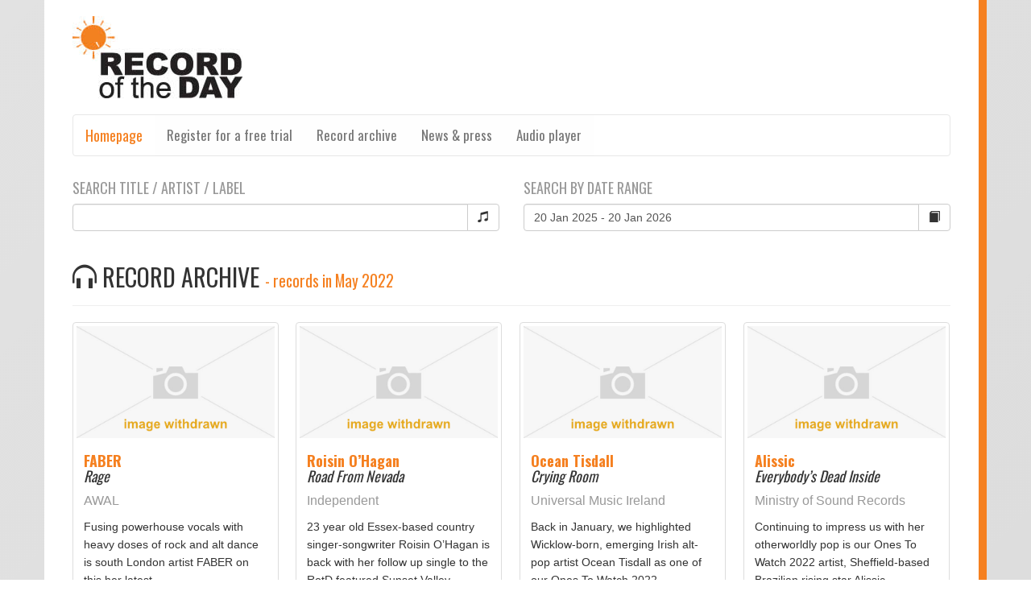

--- FILE ---
content_type: text/html; charset=UTF-8
request_url: https://www.recordoftheday.com/on-the-move/record-archive.php?month=5&year=2022
body_size: 10179
content:
<!DOCTYPE html>
<html lang="en">
  <head>
    <meta http-equiv="Content-Type" content="text/html; charset=UTF-8" />
    <meta http-equiv="X-UA-Compatible" content="IE=edge">
    <meta name="viewport" content="width=device-width, initial-scale=1">
    <meta name="description" content="">
    <meta name="author" content="">
    <link rel="icon" href="../../favicon.ico">

    <title>Record of the Day - In tune. Informed. Indispensable</title>

    <link href="https://www.recordoftheday.com/on-the-move/css/bootstrap.min.css" rel="stylesheet">
    <link href="https://www.recordoftheday.com/on-the-move/css/global.css" rel="stylesheet">
    <link href="https://www.recordoftheday.com/on-the-move/css/daterangepicker.css" rel="stylesheet">
	<!--<link href="https://www.recordoftheday.co.uk/on-the-move/css/fullwidthAudioPlayer.css" rel="stylesheet" >--->
    
	<link href="https://www.recordoftheday.com/new/player/examples/css/jquery.fullwidthAudioPlayer.min.css" rel="stylesheet" >
    
	<link href='https://fonts.googleapis.com/css?family=Oswald:400,300,700' rel='stylesheet' type='text/css'>
	<link rel="stylesheet" href="https://maxcdn.bootstrapcdn.com/font-awesome/4.5.0/css/font-awesome.min.css">
    
    <style>
     		
	.grid-sizer, .grid-item { width: 23.5%; }
	.gutter-sizer { width: 2%; }
	.grid-item--width2 { width: 49%; background-color:#F8F8F8 }
			
	 	 </style>
	  
  </head>

  <body role="document">  <div class="container"> <a href="https://www.recordoftheday.com/on-the-move/"><img src="https://www.recordoftheday.com/on-the-move/img/rotd-logo.jpg" style="margin:20px 0 20px 0 " ></a>
        </div>
        
	    <div class="container">
    <!-- Fixed navbar -->
   <div id="custom-bootstrap-menu" class="navbar navbar-default " role="navigation">
    <div class="container-fluid">
        <div class="navbar-header SiteFont"><a class="navbar-brand" href="https://www.recordoftheday.com/on-the-move/">Homepage</a>
            <button type="button" class="navbar-toggle" data-toggle="collapse" data-target=".navbar-menubuilder"><span class="sr-only">Toggle navigation</span><span class="icon-bar"></span><span class="icon-bar"></span><span class="icon-bar"></span>
            </button>
        </div>
        <div class="collapse navbar-collapse navbar-menubuilder">
            <ul class="nav navbar-nav navbar-left SiteFont">
             <li><a href="https://www.recordoftheday.com/subscribe-trial">Register for a free trial</a></li>                <li><a href="https://www.recordoftheday.com/on-the-move/record-archive">Record archive</a></li>
                <li><a href="https://www.recordoftheday.com/on-the-move/news-press">News & press</a></li>
				<li><a href="https://www.recordoftheday.com/on-the-move/player" target="_blank">Audio player</a></li>
            </ul>
            <ul class="nav navbar-nav navbar-right SiteFont">
                        
            </ul>
            
        </div>
    </div>
</div>

</div>	  

    <div class="container" role="main">


<form action="record-archive.php" method="post">
<div class="row" style="margin-bottom:20px">

<!--
<div class="col-lg-4">

<h4 class="SiteFont grey">SEARCH DATE RANGE</h4>

    <div class="input-group">
    
    <input type="text" class="form-control" id="demo" name="daterange"/>
	
      <span class="input-group-btn">
        <button class="btn btn-default" type="submit" name="daterangesubmit" value="daterangesubmit"><i class="glyphicon glyphicon-calendar"></i></button>
      </span>
    </div>
  </div>
  --->
  
  <div class="col-lg-6">

<h4 class="SiteFont grey">SEARCH TITLE / ARTIST / LABEL</h4>

    <div class="input-group">
    
    <input type="text" class="form-control" id="title"  name="searchmusic"/>
	
      <span class="input-group-btn">
        <button class="btn btn-default" type="submit"  name="searchmusicsubmit" value="searchmusicsubmit"><i class="glyphicon glyphicon-music"></i></button>
      </span>
    </div>
  </div>
  
  <div class="col-lg-6">
<h4 class="SiteFont grey">SEARCH BY DATE RANGE</h4>

    <div class="input-group">
    
    <input type="text" class="form-control" id="demo"  name="daterange"/>
	
      <span class="input-group-btn">
        <button class="btn btn-default" type="submit"  name="daterangesubmit" value="daterangesubmit"><i class="glyphicon glyphicon-book"></i></button>
      </span>
    </div>
  </div>
  
</div>

</form>		
        
        <div class="page-header" >
        <h2 class="SiteFont"><span class="glyphicon glyphicon-headphones"></span> RECORD ARCHIVE <small class="orange"> - records in May 2022</small></h2>
      </div>
      
      


     <div class="row">
	<div class="col-md-12" >
    <div class="grid">
    <div class="grid-sizer"></div>
    <div class="gutter-sizer"></div>


   

  <span id="mp3-meta-4916" class="hidden"><b>Label:</b> AWAL<br>Fusing powerhouse vocals with heavy doses of rock and alt dance is south London artist FABER on this her latest...</span>
  <div class="thumbnail grid-item " >
    <a href="https://www.recordoftheday.com/on-the-move/record/faber/rage2022"><img src="https://www.recordoftheday.com/on-the-move/img/missing-image.jpg" alt="FABER - Rage" class=" " width="100%"></a>
    <div class="caption">
      <h4 class="SiteFont "><a href="https://www.recordoftheday.com/on-the-move/record-archive.php?artist=FABER" class="orange"><b>FABER</b></a><br><i>Rage</i></h4>
	  <div>
	  <p><a href="https://www.recordoftheday.com/on-the-move/record-archive.php?label=AWAL" class="grey">AWAL</a></p>
       <p><small>Fusing powerhouse vocals with heavy doses of rock and alt dance is south London artist FABER on this her latest...</small></p>
	  </div>
      <div>
	<a href="https://www.recordoftheday.com/on-the-move/record/faber/rage2022" class="btn btn-default btn-sm" role="button">more <span class="glyphicon glyphicon-chevron-right" aria-hidden="true"></span></a> 
	     <button class="btn btn-warning soundBt" data-trackid="4916" name="trackurl"><span class="glyphicon glyphicon-headphones" aria-hidden="true"></span> PLAY</button>
		 <!---
		 <a class="btn btn-warning btn-sm fap-single-track" href="https://www.recordoftheday.com/mediaLibrary/mp3/2022-05-31.mp3" title="FABER - Rage" target="https://audiojungle.net/item/runway/61202?ref=radykal" rel="https://www.recordoftheday.com/mediaLibrary/records/2022-05-31.jpg" data-meta="#mp3-meta-4916"><span class="glyphicon glyphicon-headphones" aria-hidden="true"></span> PLAY</a>
      	<a class="btn btn-primary btn-sm fap-single-track" href="https://www.recordoftheday.com/mediaLibrary/mp3/2022-05-31.mp3" title="FABER - Rage" target="https://audiojungle.net/item/runway/61202?ref=radykal" rel="https://www.recordoftheday.com/mediaLibrary/records/2022-05-31.jpg" data-meta="#mp3-meta-4916" data-enqueue="yes"><span class="glyphicon glyphicon-headphones" aria-hidden="true"></span> ADD</a>
		--->
		</div>
    </div>
	<div style="background-color:#fff; color:#f58020; border-top:1px solid #f58020; font-size:11px; padding: 5px"><span class="glyphicon glyphicon-calendar" aria-hidden="true" style="color:#ccc"></span> 31 May 2022 </div>
  </div>

  <span id="mp3-meta-4912" class="hidden"><b>Label:</b> Independent <br>23 year old Essex-based country singer-songwriter&nbsp;Roisin O&rsquo;Hagan is back with her follow up single to the RotD featured Sunset Valley....</span>
  <div class="thumbnail grid-item " >
    <a href="https://www.recordoftheday.com/on-the-move/record/roisin-orsquohagan/road-from-nevada"><img src="https://www.recordoftheday.com/on-the-move/img/missing-image.jpg" alt="Roisin O&rsquo;Hagan - Road From Nevada" class=" " width="100%"></a>
    <div class="caption">
      <h4 class="SiteFont "><a href="https://www.recordoftheday.com/on-the-move/record-archive.php?artist=Roisin O&rsquo;Hagan" class="orange"><b>Roisin O&rsquo;Hagan</b></a><br><i>Road From Nevada</i></h4>
	  <div>
	  <p><a href="https://www.recordoftheday.com/on-the-move/record-archive.php?label=Independent " class="grey">Independent </a></p>
       <p><small>23 year old Essex-based country singer-songwriter&nbsp;Roisin O&rsquo;Hagan is back with her follow up single to the RotD featured Sunset Valley....</small></p>
	  </div>
      <div>
	<a href="https://www.recordoftheday.com/on-the-move/record/roisin-orsquohagan/road-from-nevada" class="btn btn-default btn-sm" role="button">more <span class="glyphicon glyphicon-chevron-right" aria-hidden="true"></span></a> 
	     <button class="btn btn-warning soundBt" data-trackid="4912" name="trackurl"><span class="glyphicon glyphicon-headphones" aria-hidden="true"></span> PLAY</button>
		 <!---
		 <a class="btn btn-warning btn-sm fap-single-track" href="https://www.recordoftheday.com/mediaLibrary/mp3/2022-05-30.mp3" title="Roisin O&rsquo;Hagan - Road From Nevada" target="https://audiojungle.net/item/runway/61202?ref=radykal" rel="https://www.recordoftheday.com/mediaLibrary/records/2022-05-30.jpg" data-meta="#mp3-meta-4912"><span class="glyphicon glyphicon-headphones" aria-hidden="true"></span> PLAY</a>
      	<a class="btn btn-primary btn-sm fap-single-track" href="https://www.recordoftheday.com/mediaLibrary/mp3/2022-05-30.mp3" title="Roisin O&rsquo;Hagan - Road From Nevada" target="https://audiojungle.net/item/runway/61202?ref=radykal" rel="https://www.recordoftheday.com/mediaLibrary/records/2022-05-30.jpg" data-meta="#mp3-meta-4912" data-enqueue="yes"><span class="glyphicon glyphicon-headphones" aria-hidden="true"></span> ADD</a>
		--->
		</div>
    </div>
	<div style="background-color:#fff; color:#f58020; border-top:1px solid #f58020; font-size:11px; padding: 5px"><span class="glyphicon glyphicon-calendar" aria-hidden="true" style="color:#ccc"></span> 30 May 2022 </div>
  </div>

  <span id="mp3-meta-4911" class="hidden"><b>Label:</b> Universal Music Ireland <br>Back in January, we highlighted Wicklow-born, emerging Irish alt-pop artist Ocean Tisdall as one of our Ones To Watch 2022....</span>
  <div class="thumbnail grid-item " >
    <a href="https://www.recordoftheday.com/on-the-move/record/ocean-tisdall-/crying-room2022"><img src="https://www.recordoftheday.com/on-the-move/img/missing-image.jpg" alt="Ocean Tisdall  - Crying Room" class=" " width="100%"></a>
    <div class="caption">
      <h4 class="SiteFont "><a href="https://www.recordoftheday.com/on-the-move/record-archive.php?artist=Ocean Tisdall " class="orange"><b>Ocean Tisdall </b></a><br><i>Crying Room</i></h4>
	  <div>
	  <p><a href="https://www.recordoftheday.com/on-the-move/record-archive.php?label=Universal Music Ireland " class="grey">Universal Music Ireland </a></p>
       <p><small>Back in January, we highlighted Wicklow-born, emerging Irish alt-pop artist Ocean Tisdall as one of our Ones To Watch 2022....</small></p>
	  </div>
      <div>
	<a href="https://www.recordoftheday.com/on-the-move/record/ocean-tisdall-/crying-room2022" class="btn btn-default btn-sm" role="button">more <span class="glyphicon glyphicon-chevron-right" aria-hidden="true"></span></a> 
	     <button class="btn btn-warning soundBt" data-trackid="4911" name="trackurl"><span class="glyphicon glyphicon-headphones" aria-hidden="true"></span> PLAY</button>
		 <!---
		 <a class="btn btn-warning btn-sm fap-single-track" href="https://www.recordoftheday.com/mediaLibrary/mp3/2022-05-27.mp3" title="Ocean Tisdall  - Crying Room" target="https://audiojungle.net/item/runway/61202?ref=radykal" rel="https://www.recordoftheday.com/mediaLibrary/records/2022-05-27.jpg" data-meta="#mp3-meta-4911"><span class="glyphicon glyphicon-headphones" aria-hidden="true"></span> PLAY</a>
      	<a class="btn btn-primary btn-sm fap-single-track" href="https://www.recordoftheday.com/mediaLibrary/mp3/2022-05-27.mp3" title="Ocean Tisdall  - Crying Room" target="https://audiojungle.net/item/runway/61202?ref=radykal" rel="https://www.recordoftheday.com/mediaLibrary/records/2022-05-27.jpg" data-meta="#mp3-meta-4911" data-enqueue="yes"><span class="glyphicon glyphicon-headphones" aria-hidden="true"></span> ADD</a>
		--->
		</div>
    </div>
	<div style="background-color:#fff; color:#f58020; border-top:1px solid #f58020; font-size:11px; padding: 5px"><span class="glyphicon glyphicon-calendar" aria-hidden="true" style="color:#ccc"></span> 27 May 2022 </div>
  </div>

  <span id="mp3-meta-4909" class="hidden"><b>Label:</b> Ministry of Sound Records<br>Continuing to impress us with her otherworldly pop is our Ones To Watch 2022 artist, Sheffield-based Brazilian rising star Alissic....</span>
  <div class="thumbnail grid-item " >
    <a href="https://www.recordoftheday.com/on-the-move/record/alissic/everybodyrsquos-dead-inside2022"><img src="https://www.recordoftheday.com/on-the-move/img/missing-image.jpg" alt="Alissic - Everybody&rsquo;s Dead Inside" class=" " width="100%"></a>
    <div class="caption">
      <h4 class="SiteFont "><a href="https://www.recordoftheday.com/on-the-move/record-archive.php?artist=Alissic" class="orange"><b>Alissic</b></a><br><i>Everybody&rsquo;s Dead Inside</i></h4>
	  <div>
	  <p><a href="https://www.recordoftheday.com/on-the-move/record-archive.php?label=Ministry of Sound Records" class="grey">Ministry of Sound Records</a></p>
       <p><small>Continuing to impress us with her otherworldly pop is our Ones To Watch 2022 artist, Sheffield-based Brazilian rising star Alissic....</small></p>
	  </div>
      <div>
	<a href="https://www.recordoftheday.com/on-the-move/record/alissic/everybodyrsquos-dead-inside2022" class="btn btn-default btn-sm" role="button">more <span class="glyphicon glyphicon-chevron-right" aria-hidden="true"></span></a> 
	     <button class="btn btn-warning soundBt" data-trackid="4909" name="trackurl"><span class="glyphicon glyphicon-headphones" aria-hidden="true"></span> PLAY</button>
		 <!---
		 <a class="btn btn-warning btn-sm fap-single-track" href="https://www.recordoftheday.com/mediaLibrary/mp3/2022-05-26.mp3" title="Alissic - Everybody&rsquo;s Dead Inside" target="https://audiojungle.net/item/runway/61202?ref=radykal" rel="https://www.recordoftheday.com/mediaLibrary/records/2022-05-26.jpg" data-meta="#mp3-meta-4909"><span class="glyphicon glyphicon-headphones" aria-hidden="true"></span> PLAY</a>
      	<a class="btn btn-primary btn-sm fap-single-track" href="https://www.recordoftheday.com/mediaLibrary/mp3/2022-05-26.mp3" title="Alissic - Everybody&rsquo;s Dead Inside" target="https://audiojungle.net/item/runway/61202?ref=radykal" rel="https://www.recordoftheday.com/mediaLibrary/records/2022-05-26.jpg" data-meta="#mp3-meta-4909" data-enqueue="yes"><span class="glyphicon glyphicon-headphones" aria-hidden="true"></span> ADD</a>
		--->
		</div>
    </div>
	<div style="background-color:#fff; color:#f58020; border-top:1px solid #f58020; font-size:11px; padding: 5px"><span class="glyphicon glyphicon-calendar" aria-hidden="true" style="color:#ccc"></span> 26 May 2022 </div>
  </div>

  <span id="mp3-meta-4908" class="hidden"><b>Label:</b> Beren Olivia (self-released)<br>We&rsquo;ve been keeping close tabs on Hertfordshire singer and songwriter Beren Olivia since we heard Hurt Again and featured her...</span>
  <div class="thumbnail grid-item " >
    <a href="https://www.recordoftheday.com/on-the-move/record/beren-olivia/tomorrow2022"><img src="https://www.recordoftheday.com/on-the-move/img/missing-image.jpg" alt="Beren Olivia - Tomorrow" class=" " width="100%"></a>
    <div class="caption">
      <h4 class="SiteFont "><a href="https://www.recordoftheday.com/on-the-move/record-archive.php?artist=Beren Olivia" class="orange"><b>Beren Olivia</b></a><br><i>Tomorrow</i></h4>
	  <div>
	  <p><a href="https://www.recordoftheday.com/on-the-move/record-archive.php?label=Beren Olivia (self-released)" class="grey">Beren Olivia (self-released)</a></p>
       <p><small>We&rsquo;ve been keeping close tabs on Hertfordshire singer and songwriter Beren Olivia since we heard Hurt Again and featured her...</small></p>
	  </div>
      <div>
	<a href="https://www.recordoftheday.com/on-the-move/record/beren-olivia/tomorrow2022" class="btn btn-default btn-sm" role="button">more <span class="glyphicon glyphicon-chevron-right" aria-hidden="true"></span></a> 
	     <button class="btn btn-warning soundBt" data-trackid="4908" name="trackurl"><span class="glyphicon glyphicon-headphones" aria-hidden="true"></span> PLAY</button>
		 <!---
		 <a class="btn btn-warning btn-sm fap-single-track" href="https://www.recordoftheday.com/mediaLibrary/mp3/2022-05-25.mp3" title="Beren Olivia - Tomorrow" target="https://audiojungle.net/item/runway/61202?ref=radykal" rel="https://www.recordoftheday.com/mediaLibrary/records/2022-05-25.jpg" data-meta="#mp3-meta-4908"><span class="glyphicon glyphicon-headphones" aria-hidden="true"></span> PLAY</a>
      	<a class="btn btn-primary btn-sm fap-single-track" href="https://www.recordoftheday.com/mediaLibrary/mp3/2022-05-25.mp3" title="Beren Olivia - Tomorrow" target="https://audiojungle.net/item/runway/61202?ref=radykal" rel="https://www.recordoftheday.com/mediaLibrary/records/2022-05-25.jpg" data-meta="#mp3-meta-4908" data-enqueue="yes"><span class="glyphicon glyphicon-headphones" aria-hidden="true"></span> ADD</a>
		--->
		</div>
    </div>
	<div style="background-color:#fff; color:#f58020; border-top:1px solid #f58020; font-size:11px; padding: 5px"><span class="glyphicon glyphicon-calendar" aria-hidden="true" style="color:#ccc"></span> 25 May 2022 </div>
  </div>

  <span id="mp3-meta-4907" class="hidden"><b>Label:</b> Rubyworks<br>With summer just around the corner, County Cork&rsquo;s Lyra and Irish DJ John Gibbons have laid down the marker for...</span>
  <div class="thumbnail grid-item " >
    <a href="https://www.recordoftheday.com/on-the-move/record/john-gibbons-x-lyra/edge-of-seventeen2022"><img src="https://www.recordoftheday.com/on-the-move/img/missing-image.jpg" alt="John Gibbons x Lyra - Edge of Seventeen" class=" " width="100%"></a>
    <div class="caption">
      <h4 class="SiteFont "><a href="https://www.recordoftheday.com/on-the-move/record-archive.php?artist=John Gibbons x Lyra" class="orange"><b>John Gibbons x Lyra</b></a><br><i>Edge of Seventeen</i></h4>
	  <div>
	  <p><a href="https://www.recordoftheday.com/on-the-move/record-archive.php?label=Rubyworks" class="grey">Rubyworks</a></p>
       <p><small>With summer just around the corner, County Cork&rsquo;s Lyra and Irish DJ John Gibbons have laid down the marker for...</small></p>
	  </div>
      <div>
	<a href="https://www.recordoftheday.com/on-the-move/record/john-gibbons-x-lyra/edge-of-seventeen2022" class="btn btn-default btn-sm" role="button">more <span class="glyphicon glyphicon-chevron-right" aria-hidden="true"></span></a> 
	     <button class="btn btn-warning soundBt" data-trackid="4907" name="trackurl"><span class="glyphicon glyphicon-headphones" aria-hidden="true"></span> PLAY</button>
		 <!---
		 <a class="btn btn-warning btn-sm fap-single-track" href="https://www.recordoftheday.com/mediaLibrary/mp3/2022-05-24.mp3" title="John Gibbons x Lyra - Edge of Seventeen" target="https://audiojungle.net/item/runway/61202?ref=radykal" rel="https://www.recordoftheday.com/mediaLibrary/records/2022-05-24.jpg" data-meta="#mp3-meta-4907"><span class="glyphicon glyphicon-headphones" aria-hidden="true"></span> PLAY</a>
      	<a class="btn btn-primary btn-sm fap-single-track" href="https://www.recordoftheday.com/mediaLibrary/mp3/2022-05-24.mp3" title="John Gibbons x Lyra - Edge of Seventeen" target="https://audiojungle.net/item/runway/61202?ref=radykal" rel="https://www.recordoftheday.com/mediaLibrary/records/2022-05-24.jpg" data-meta="#mp3-meta-4907" data-enqueue="yes"><span class="glyphicon glyphicon-headphones" aria-hidden="true"></span> ADD</a>
		--->
		</div>
    </div>
	<div style="background-color:#fff; color:#f58020; border-top:1px solid #f58020; font-size:11px; padding: 5px"><span class="glyphicon glyphicon-calendar" aria-hidden="true" style="color:#ccc"></span> 24 May 2022 </div>
  </div>

  <span id="mp3-meta-4905" class="hidden"><b>Label:</b> FAMM<br>Mychelle is a Hackney-born singer, songwriter and guitarist who&rsquo;s picking up her fair share of attention in all the right...</span>
  <div class="thumbnail grid-item " >
    <a href="https://www.recordoftheday.com/on-the-move/record/mychelle/pressure2022"><img src="https://www.recordoftheday.com/on-the-move/img/missing-image.jpg" alt="Mychelle - Pressure" class=" " width="100%"></a>
    <div class="caption">
      <h4 class="SiteFont "><a href="https://www.recordoftheday.com/on-the-move/record-archive.php?artist=Mychelle" class="orange"><b>Mychelle</b></a><br><i>Pressure</i></h4>
	  <div>
	  <p><a href="https://www.recordoftheday.com/on-the-move/record-archive.php?label=FAMM" class="grey">FAMM</a></p>
       <p><small>Mychelle is a Hackney-born singer, songwriter and guitarist who&rsquo;s picking up her fair share of attention in all the right...</small></p>
	  </div>
      <div>
	<a href="https://www.recordoftheday.com/on-the-move/record/mychelle/pressure2022" class="btn btn-default btn-sm" role="button">more <span class="glyphicon glyphicon-chevron-right" aria-hidden="true"></span></a> 
	     <button class="btn btn-warning soundBt" data-trackid="4905" name="trackurl"><span class="glyphicon glyphicon-headphones" aria-hidden="true"></span> PLAY</button>
		 <!---
		 <a class="btn btn-warning btn-sm fap-single-track" href="https://www.recordoftheday.com/mediaLibrary/mp3/2022-05-20.mp3" title="Mychelle - Pressure" target="https://audiojungle.net/item/runway/61202?ref=radykal" rel="https://www.recordoftheday.com/mediaLibrary/records/2022-05-20.jpg" data-meta="#mp3-meta-4905"><span class="glyphicon glyphicon-headphones" aria-hidden="true"></span> PLAY</a>
      	<a class="btn btn-primary btn-sm fap-single-track" href="https://www.recordoftheday.com/mediaLibrary/mp3/2022-05-20.mp3" title="Mychelle - Pressure" target="https://audiojungle.net/item/runway/61202?ref=radykal" rel="https://www.recordoftheday.com/mediaLibrary/records/2022-05-20.jpg" data-meta="#mp3-meta-4905" data-enqueue="yes"><span class="glyphicon glyphicon-headphones" aria-hidden="true"></span> ADD</a>
		--->
		</div>
    </div>
	<div style="background-color:#fff; color:#f58020; border-top:1px solid #f58020; font-size:11px; padding: 5px"><span class="glyphicon glyphicon-calendar" aria-hidden="true" style="color:#ccc"></span> 20 May 2022 </div>
  </div>

  <span id="mp3-meta-4904" class="hidden"><b>Label:</b> K&Oslash;N/Positive Elevation<br>Equal parts pop and experimentation, Tachys is made up of Danish artists Jonas Bjerre (Mew, Apparatjik) and Tobias Wilner (Blue...</span>
  <div class="thumbnail grid-item " >
    <a href="https://www.recordoftheday.com/on-the-move/record/tachys/you-can-be-my-guide2022"><img src="https://www.recordoftheday.com/on-the-move/img/missing-image.jpg" alt="Tachys - You Can Be My Guide" class=" " width="100%"></a>
    <div class="caption">
      <h4 class="SiteFont "><a href="https://www.recordoftheday.com/on-the-move/record-archive.php?artist=Tachys" class="orange"><b>Tachys</b></a><br><i>You Can Be My Guide</i></h4>
	  <div>
	  <p><a href="https://www.recordoftheday.com/on-the-move/record-archive.php?label=K&Oslash;N/Positive Elevation" class="grey">K&Oslash;N/Positive Elevation</a></p>
       <p><small>Equal parts pop and experimentation, Tachys is made up of Danish artists Jonas Bjerre (Mew, Apparatjik) and Tobias Wilner (Blue...</small></p>
	  </div>
      <div>
	<a href="https://www.recordoftheday.com/on-the-move/record/tachys/you-can-be-my-guide2022" class="btn btn-default btn-sm" role="button">more <span class="glyphicon glyphicon-chevron-right" aria-hidden="true"></span></a> 
	     <button class="btn btn-warning soundBt" data-trackid="4904" name="trackurl"><span class="glyphicon glyphicon-headphones" aria-hidden="true"></span> PLAY</button>
		 <!---
		 <a class="btn btn-warning btn-sm fap-single-track" href="https://www.recordoftheday.com/mediaLibrary/mp3/2022-05-19.mp3" title="Tachys - You Can Be My Guide" target="https://audiojungle.net/item/runway/61202?ref=radykal" rel="https://www.recordoftheday.com/mediaLibrary/records/2022-05-19.jpg" data-meta="#mp3-meta-4904"><span class="glyphicon glyphicon-headphones" aria-hidden="true"></span> PLAY</a>
      	<a class="btn btn-primary btn-sm fap-single-track" href="https://www.recordoftheday.com/mediaLibrary/mp3/2022-05-19.mp3" title="Tachys - You Can Be My Guide" target="https://audiojungle.net/item/runway/61202?ref=radykal" rel="https://www.recordoftheday.com/mediaLibrary/records/2022-05-19.jpg" data-meta="#mp3-meta-4904" data-enqueue="yes"><span class="glyphicon glyphicon-headphones" aria-hidden="true"></span> ADD</a>
		--->
		</div>
    </div>
	<div style="background-color:#fff; color:#f58020; border-top:1px solid #f58020; font-size:11px; padding: 5px"><span class="glyphicon glyphicon-calendar" aria-hidden="true" style="color:#ccc"></span> 19 May 2022 </div>
  </div>

  <span id="mp3-meta-4903" class="hidden"><b>Label:</b> Pony Recordings<br>We were quickly entranced by the beautiful folk-inflected soul of Nigerian-Irish artist Caleb Kunle in this gorgeous number when it...</span>
  <div class="thumbnail grid-item " >
    <a href="https://www.recordoftheday.com/on-the-move/record/caleb-kunle/all-in-your-head2022"><img src="https://www.recordoftheday.com/on-the-move/img/missing-image.jpg" alt="Caleb Kunle - All In Your Head" class=" " width="100%"></a>
    <div class="caption">
      <h4 class="SiteFont "><a href="https://www.recordoftheday.com/on-the-move/record-archive.php?artist=Caleb Kunle" class="orange"><b>Caleb Kunle</b></a><br><i>All In Your Head</i></h4>
	  <div>
	  <p><a href="https://www.recordoftheday.com/on-the-move/record-archive.php?label=Pony Recordings" class="grey">Pony Recordings</a></p>
       <p><small>We were quickly entranced by the beautiful folk-inflected soul of Nigerian-Irish artist Caleb Kunle in this gorgeous number when it...</small></p>
	  </div>
      <div>
	<a href="https://www.recordoftheday.com/on-the-move/record/caleb-kunle/all-in-your-head2022" class="btn btn-default btn-sm" role="button">more <span class="glyphicon glyphicon-chevron-right" aria-hidden="true"></span></a> 
	     <button class="btn btn-warning soundBt" data-trackid="4903" name="trackurl"><span class="glyphicon glyphicon-headphones" aria-hidden="true"></span> PLAY</button>
		 <!---
		 <a class="btn btn-warning btn-sm fap-single-track" href="https://www.recordoftheday.com/mediaLibrary/mp3/2022-05-18.mp3" title="Caleb Kunle - All In Your Head" target="https://audiojungle.net/item/runway/61202?ref=radykal" rel="https://www.recordoftheday.com/mediaLibrary/records/2022-05-18.jpg" data-meta="#mp3-meta-4903"><span class="glyphicon glyphicon-headphones" aria-hidden="true"></span> PLAY</a>
      	<a class="btn btn-primary btn-sm fap-single-track" href="https://www.recordoftheday.com/mediaLibrary/mp3/2022-05-18.mp3" title="Caleb Kunle - All In Your Head" target="https://audiojungle.net/item/runway/61202?ref=radykal" rel="https://www.recordoftheday.com/mediaLibrary/records/2022-05-18.jpg" data-meta="#mp3-meta-4903" data-enqueue="yes"><span class="glyphicon glyphicon-headphones" aria-hidden="true"></span> ADD</a>
		--->
		</div>
    </div>
	<div style="background-color:#fff; color:#f58020; border-top:1px solid #f58020; font-size:11px; padding: 5px"><span class="glyphicon glyphicon-calendar" aria-hidden="true" style="color:#ccc"></span> 18 May 2022 </div>
  </div>

  <span id="mp3-meta-4901" class="hidden"><b>Label:</b> Big Machine Records<br>Leaning more on their punk influences than previous 70s-style glam rock offerings, LA-based American rock group Starcrawler deliver a fiercely...</span>
  <div class="thumbnail grid-item " >
    <a href="https://www.recordoftheday.com/on-the-move/record/starcrawler/roadkill2022"><img src="https://www.recordoftheday.com/on-the-move/img/missing-image.jpg" alt="Starcrawler - Roadkill" class=" " width="100%"></a>
    <div class="caption">
      <h4 class="SiteFont "><a href="https://www.recordoftheday.com/on-the-move/record-archive.php?artist=Starcrawler" class="orange"><b>Starcrawler</b></a><br><i>Roadkill</i></h4>
	  <div>
	  <p><a href="https://www.recordoftheday.com/on-the-move/record-archive.php?label=Big Machine Records" class="grey">Big Machine Records</a></p>
       <p><small>Leaning more on their punk influences than previous 70s-style glam rock offerings, LA-based American rock group Starcrawler deliver a fiercely...</small></p>
	  </div>
      <div>
	<a href="https://www.recordoftheday.com/on-the-move/record/starcrawler/roadkill2022" class="btn btn-default btn-sm" role="button">more <span class="glyphicon glyphicon-chevron-right" aria-hidden="true"></span></a> 
	     <button class="btn btn-warning soundBt" data-trackid="4901" name="trackurl"><span class="glyphicon glyphicon-headphones" aria-hidden="true"></span> PLAY</button>
		 <!---
		 <a class="btn btn-warning btn-sm fap-single-track" href="https://www.recordoftheday.com/mediaLibrary/mp3/2022-05-17.mp3" title="Starcrawler - Roadkill" target="https://audiojungle.net/item/runway/61202?ref=radykal" rel="https://www.recordoftheday.com/mediaLibrary/records/2022-05-17.jpg" data-meta="#mp3-meta-4901"><span class="glyphicon glyphicon-headphones" aria-hidden="true"></span> PLAY</a>
      	<a class="btn btn-primary btn-sm fap-single-track" href="https://www.recordoftheday.com/mediaLibrary/mp3/2022-05-17.mp3" title="Starcrawler - Roadkill" target="https://audiojungle.net/item/runway/61202?ref=radykal" rel="https://www.recordoftheday.com/mediaLibrary/records/2022-05-17.jpg" data-meta="#mp3-meta-4901" data-enqueue="yes"><span class="glyphicon glyphicon-headphones" aria-hidden="true"></span> ADD</a>
		--->
		</div>
    </div>
	<div style="background-color:#fff; color:#f58020; border-top:1px solid #f58020; font-size:11px; padding: 5px"><span class="glyphicon glyphicon-calendar" aria-hidden="true" style="color:#ccc"></span> 17 May 2022 </div>
  </div>

  <span id="mp3-meta-4902" class="hidden"><b>Label:</b> Independent<br>Bristol-based artist Sukie has delivered a glossy and wistful ode about &ldquo;going out with the girls&rdquo; in Heart Emoji. The&nbsp;23...</span>
  <div class="thumbnail grid-item " >
    <a href="https://www.recordoftheday.com/on-the-move/record/sukie/heart-emoji2022"><img src="https://www.recordoftheday.com/on-the-move/img/missing-image.jpg" alt="Sukie - Heart Emoji" class=" " width="100%"></a>
    <div class="caption">
      <h4 class="SiteFont "><a href="https://www.recordoftheday.com/on-the-move/record-archive.php?artist=Sukie" class="orange"><b>Sukie</b></a><br><i>Heart Emoji</i></h4>
	  <div>
	  <p><a href="https://www.recordoftheday.com/on-the-move/record-archive.php?label=Independent" class="grey">Independent</a></p>
       <p><small>Bristol-based artist Sukie has delivered a glossy and wistful ode about &ldquo;going out with the girls&rdquo; in Heart Emoji. The&nbsp;23...</small></p>
	  </div>
      <div>
	<a href="https://www.recordoftheday.com/on-the-move/record/sukie/heart-emoji2022" class="btn btn-default btn-sm" role="button">more <span class="glyphicon glyphicon-chevron-right" aria-hidden="true"></span></a> 
	     <button class="btn btn-warning soundBt" data-trackid="4902" name="trackurl"><span class="glyphicon glyphicon-headphones" aria-hidden="true"></span> PLAY</button>
		 <!---
		 <a class="btn btn-warning btn-sm fap-single-track" href="https://www.recordoftheday.com/mediaLibrary/mp3/2022-05-16.mp3" title="Sukie - Heart Emoji" target="https://audiojungle.net/item/runway/61202?ref=radykal" rel="https://www.recordoftheday.com/mediaLibrary/records/2022-05-16.jpg" data-meta="#mp3-meta-4902"><span class="glyphicon glyphicon-headphones" aria-hidden="true"></span> PLAY</a>
      	<a class="btn btn-primary btn-sm fap-single-track" href="https://www.recordoftheday.com/mediaLibrary/mp3/2022-05-16.mp3" title="Sukie - Heart Emoji" target="https://audiojungle.net/item/runway/61202?ref=radykal" rel="https://www.recordoftheday.com/mediaLibrary/records/2022-05-16.jpg" data-meta="#mp3-meta-4902" data-enqueue="yes"><span class="glyphicon glyphicon-headphones" aria-hidden="true"></span> ADD</a>
		--->
		</div>
    </div>
	<div style="background-color:#fff; color:#f58020; border-top:1px solid #f58020; font-size:11px; padding: 5px"><span class="glyphicon glyphicon-calendar" aria-hidden="true" style="color:#ccc"></span> 16 May 2022 </div>
  </div>

  <span id="mp3-meta-4899" class="hidden"><b>Label:</b> Universal Music/Virgin Records<br>The final artist we recommend you check out at the Great Escape Festival is Danish pop star, Jada. Raised in...</span>
  <div class="thumbnail grid-item " >
    <a href="https://www.recordoftheday.com/on-the-move/record/jada/nudes2022"><img src="https://www.recordoftheday.com/on-the-move/img/missing-image.jpg" alt="Jada - Nudes" class=" " width="100%"></a>
    <div class="caption">
      <h4 class="SiteFont "><a href="https://www.recordoftheday.com/on-the-move/record-archive.php?artist=Jada" class="orange"><b>Jada</b></a><br><i>Nudes</i></h4>
	  <div>
	  <p><a href="https://www.recordoftheday.com/on-the-move/record-archive.php?label=Universal Music/Virgin Records" class="grey">Universal Music/Virgin Records</a></p>
       <p><small>The final artist we recommend you check out at the Great Escape Festival is Danish pop star, Jada. Raised in...</small></p>
	  </div>
      <div>
	<a href="https://www.recordoftheday.com/on-the-move/record/jada/nudes2022" class="btn btn-default btn-sm" role="button">more <span class="glyphicon glyphicon-chevron-right" aria-hidden="true"></span></a> 
	     <button class="btn btn-warning soundBt" data-trackid="4899" name="trackurl"><span class="glyphicon glyphicon-headphones" aria-hidden="true"></span> PLAY</button>
		 <!---
		 <a class="btn btn-warning btn-sm fap-single-track" href="https://www.recordoftheday.com/mediaLibrary/mp3/2022-05-13.mp3" title="Jada - Nudes" target="https://audiojungle.net/item/runway/61202?ref=radykal" rel="https://www.recordoftheday.com/mediaLibrary/records/2022-05-13.jpg" data-meta="#mp3-meta-4899"><span class="glyphicon glyphicon-headphones" aria-hidden="true"></span> PLAY</a>
      	<a class="btn btn-primary btn-sm fap-single-track" href="https://www.recordoftheday.com/mediaLibrary/mp3/2022-05-13.mp3" title="Jada - Nudes" target="https://audiojungle.net/item/runway/61202?ref=radykal" rel="https://www.recordoftheday.com/mediaLibrary/records/2022-05-13.jpg" data-meta="#mp3-meta-4899" data-enqueue="yes"><span class="glyphicon glyphicon-headphones" aria-hidden="true"></span> ADD</a>
		--->
		</div>
    </div>
	<div style="background-color:#fff; color:#f58020; border-top:1px solid #f58020; font-size:11px; padding: 5px"><span class="glyphicon glyphicon-calendar" aria-hidden="true" style="color:#ccc"></span> 13 May 2022 </div>
  </div>

  <span id="mp3-meta-4898" class="hidden"><b>Label:</b> TTW Record /AWAL Recordings<br>With the Great Escape kicking off fully today, we highly recommend you catch Indian-born, London-based singer, songwriter and producer Rahul...</span>
  <div class="thumbnail grid-item " >
    <a href="https://www.recordoftheday.com/on-the-move/record/renao/nobody2022"><img src="https://www.recordoftheday.com/on-the-move/img/missing-image.jpg" alt="Renao - Nobody" class=" " width="100%"></a>
    <div class="caption">
      <h4 class="SiteFont "><a href="https://www.recordoftheday.com/on-the-move/record-archive.php?artist=Renao" class="orange"><b>Renao</b></a><br><i>Nobody</i></h4>
	  <div>
	  <p><a href="https://www.recordoftheday.com/on-the-move/record-archive.php?label=TTW Record /AWAL Recordings" class="grey">TTW Record /AWAL Recordings</a></p>
       <p><small>With the Great Escape kicking off fully today, we highly recommend you catch Indian-born, London-based singer, songwriter and producer Rahul...</small></p>
	  </div>
      <div>
	<a href="https://www.recordoftheday.com/on-the-move/record/renao/nobody2022" class="btn btn-default btn-sm" role="button">more <span class="glyphicon glyphicon-chevron-right" aria-hidden="true"></span></a> 
	     <button class="btn btn-warning soundBt" data-trackid="4898" name="trackurl"><span class="glyphicon glyphicon-headphones" aria-hidden="true"></span> PLAY</button>
		 <!---
		 <a class="btn btn-warning btn-sm fap-single-track" href="https://www.recordoftheday.com/mediaLibrary/mp3/2022-05-12.mp3" title="Renao - Nobody" target="https://audiojungle.net/item/runway/61202?ref=radykal" rel="https://www.recordoftheday.com/mediaLibrary/records/2022-05-12.jpg" data-meta="#mp3-meta-4898"><span class="glyphicon glyphicon-headphones" aria-hidden="true"></span> PLAY</a>
      	<a class="btn btn-primary btn-sm fap-single-track" href="https://www.recordoftheday.com/mediaLibrary/mp3/2022-05-12.mp3" title="Renao - Nobody" target="https://audiojungle.net/item/runway/61202?ref=radykal" rel="https://www.recordoftheday.com/mediaLibrary/records/2022-05-12.jpg" data-meta="#mp3-meta-4898" data-enqueue="yes"><span class="glyphicon glyphicon-headphones" aria-hidden="true"></span> ADD</a>
		--->
		</div>
    </div>
	<div style="background-color:#fff; color:#f58020; border-top:1px solid #f58020; font-size:11px; padding: 5px"><span class="glyphicon glyphicon-calendar" aria-hidden="true" style="color:#ccc"></span> 12 May 2022 </div>
  </div>

  <span id="mp3-meta-4900" class="hidden"><b>Label:</b> YM&U<br>Dublin-born, Berlin-based singer-songwriter Lucy McWilliams is another artist worthy of your attention at the Great Escape this week. The 22...</span>
  <div class="thumbnail grid-item " >
    <a href="https://www.recordoftheday.com/on-the-move/record/lucy-mcwilliams/runaway2022"><img src="https://www.recordoftheday.com/on-the-move/img/missing-image.jpg" alt="Lucy McWilliams - Runaway" class=" " width="100%"></a>
    <div class="caption">
      <h4 class="SiteFont "><a href="https://www.recordoftheday.com/on-the-move/record-archive.php?artist=Lucy McWilliams" class="orange"><b>Lucy McWilliams</b></a><br><i>Runaway</i></h4>
	  <div>
	  <p><a href="https://www.recordoftheday.com/on-the-move/record-archive.php?label=YM&U" class="grey">YM&U</a></p>
       <p><small>Dublin-born, Berlin-based singer-songwriter Lucy McWilliams is another artist worthy of your attention at the Great Escape this week. The 22...</small></p>
	  </div>
      <div>
	<a href="https://www.recordoftheday.com/on-the-move/record/lucy-mcwilliams/runaway2022" class="btn btn-default btn-sm" role="button">more <span class="glyphicon glyphicon-chevron-right" aria-hidden="true"></span></a> 
	     <button class="btn btn-warning soundBt" data-trackid="4900" name="trackurl"><span class="glyphicon glyphicon-headphones" aria-hidden="true"></span> PLAY</button>
		 <!---
		 <a class="btn btn-warning btn-sm fap-single-track" href="https://www.recordoftheday.com/mediaLibrary/mp3/2022-05-11.mp3" title="Lucy McWilliams - Runaway" target="https://audiojungle.net/item/runway/61202?ref=radykal" rel="https://www.recordoftheday.com/mediaLibrary/records/2022-05-11.jpg" data-meta="#mp3-meta-4900"><span class="glyphicon glyphicon-headphones" aria-hidden="true"></span> PLAY</a>
      	<a class="btn btn-primary btn-sm fap-single-track" href="https://www.recordoftheday.com/mediaLibrary/mp3/2022-05-11.mp3" title="Lucy McWilliams - Runaway" target="https://audiojungle.net/item/runway/61202?ref=radykal" rel="https://www.recordoftheday.com/mediaLibrary/records/2022-05-11.jpg" data-meta="#mp3-meta-4900" data-enqueue="yes"><span class="glyphicon glyphicon-headphones" aria-hidden="true"></span> ADD</a>
		--->
		</div>
    </div>
	<div style="background-color:#fff; color:#f58020; border-top:1px solid #f58020; font-size:11px; padding: 5px"><span class="glyphicon glyphicon-calendar" aria-hidden="true" style="color:#ccc"></span> 11 May 2022 </div>
  </div>

  <span id="mp3-meta-4897" class="hidden"><b>Label:</b> Darkest Blue Records (self-release) <br>20 year old indie alternative emerging artist Harvey Jay Dodgson is next up on our artists to watch later this...</span>
  <div class="thumbnail grid-item " >
    <a href="https://www.recordoftheday.com/on-the-move/record/harvey-jay-dodgson/oxygen2022"><img src="https://www.recordoftheday.com/on-the-move/img/missing-image.jpg" alt="Harvey Jay Dodgson - Oxygen" class=" " width="100%"></a>
    <div class="caption">
      <h4 class="SiteFont "><a href="https://www.recordoftheday.com/on-the-move/record-archive.php?artist=Harvey Jay Dodgson" class="orange"><b>Harvey Jay Dodgson</b></a><br><i>Oxygen</i></h4>
	  <div>
	  <p><a href="https://www.recordoftheday.com/on-the-move/record-archive.php?label=Darkest Blue Records (self-release) " class="grey">Darkest Blue Records (self-release) </a></p>
       <p><small>20 year old indie alternative emerging artist Harvey Jay Dodgson is next up on our artists to watch later this...</small></p>
	  </div>
      <div>
	<a href="https://www.recordoftheday.com/on-the-move/record/harvey-jay-dodgson/oxygen2022" class="btn btn-default btn-sm" role="button">more <span class="glyphicon glyphicon-chevron-right" aria-hidden="true"></span></a> 
	     <button class="btn btn-warning soundBt" data-trackid="4897" name="trackurl"><span class="glyphicon glyphicon-headphones" aria-hidden="true"></span> PLAY</button>
		 <!---
		 <a class="btn btn-warning btn-sm fap-single-track" href="https://www.recordoftheday.com/mediaLibrary/mp3/2022-05-10.mp3" title="Harvey Jay Dodgson - Oxygen" target="https://audiojungle.net/item/runway/61202?ref=radykal" rel="https://www.recordoftheday.com/mediaLibrary/records/2022-05-10.jpg" data-meta="#mp3-meta-4897"><span class="glyphicon glyphicon-headphones" aria-hidden="true"></span> PLAY</a>
      	<a class="btn btn-primary btn-sm fap-single-track" href="https://www.recordoftheday.com/mediaLibrary/mp3/2022-05-10.mp3" title="Harvey Jay Dodgson - Oxygen" target="https://audiojungle.net/item/runway/61202?ref=radykal" rel="https://www.recordoftheday.com/mediaLibrary/records/2022-05-10.jpg" data-meta="#mp3-meta-4897" data-enqueue="yes"><span class="glyphicon glyphicon-headphones" aria-hidden="true"></span> ADD</a>
		--->
		</div>
    </div>
	<div style="background-color:#fff; color:#f58020; border-top:1px solid #f58020; font-size:11px; padding: 5px"><span class="glyphicon glyphicon-calendar" aria-hidden="true" style="color:#ccc"></span> 10 May 2022 </div>
  </div>

  <span id="mp3-meta-4896" class="hidden"><b>Label:</b> Natalie Shay<br>Continuing our look at artists you need to catch at the Great Escape festival this week is north London artist...</span>
  <div class="thumbnail grid-item " >
    <a href="https://www.recordoftheday.com/on-the-move/record/natalie-shay/two-sparks2022"><img src="https://www.recordoftheday.com/on-the-move/img/missing-image.jpg" alt="Natalie Shay - Two Sparks" class=" " width="100%"></a>
    <div class="caption">
      <h4 class="SiteFont "><a href="https://www.recordoftheday.com/on-the-move/record-archive.php?artist=Natalie Shay" class="orange"><b>Natalie Shay</b></a><br><i>Two Sparks</i></h4>
	  <div>
	  <p><a href="https://www.recordoftheday.com/on-the-move/record-archive.php?label=Natalie Shay" class="grey">Natalie Shay</a></p>
       <p><small>Continuing our look at artists you need to catch at the Great Escape festival this week is north London artist...</small></p>
	  </div>
      <div>
	<a href="https://www.recordoftheday.com/on-the-move/record/natalie-shay/two-sparks2022" class="btn btn-default btn-sm" role="button">more <span class="glyphicon glyphicon-chevron-right" aria-hidden="true"></span></a> 
	     <button class="btn btn-warning soundBt" data-trackid="4896" name="trackurl"><span class="glyphicon glyphicon-headphones" aria-hidden="true"></span> PLAY</button>
		 <!---
		 <a class="btn btn-warning btn-sm fap-single-track" href="https://www.recordoftheday.com/mediaLibrary/mp3/2022-05-09.mp3" title="Natalie Shay - Two Sparks" target="https://audiojungle.net/item/runway/61202?ref=radykal" rel="https://www.recordoftheday.com/mediaLibrary/records/2022-05-09.jpg" data-meta="#mp3-meta-4896"><span class="glyphicon glyphicon-headphones" aria-hidden="true"></span> PLAY</a>
      	<a class="btn btn-primary btn-sm fap-single-track" href="https://www.recordoftheday.com/mediaLibrary/mp3/2022-05-09.mp3" title="Natalie Shay - Two Sparks" target="https://audiojungle.net/item/runway/61202?ref=radykal" rel="https://www.recordoftheday.com/mediaLibrary/records/2022-05-09.jpg" data-meta="#mp3-meta-4896" data-enqueue="yes"><span class="glyphicon glyphicon-headphones" aria-hidden="true"></span> ADD</a>
		--->
		</div>
    </div>
	<div style="background-color:#fff; color:#f58020; border-top:1px solid #f58020; font-size:11px; padding: 5px"><span class="glyphicon glyphicon-calendar" aria-hidden="true" style="color:#ccc"></span> 09 May 2022 </div>
  </div>

  <span id="mp3-meta-4895" class="hidden"><b>Label:</b> Blair Davie <br>With the return after two years of the Great Escape Festival to venues around Brighton next week, we shall be...</span>
  <div class="thumbnail grid-item " >
    <a href="https://www.recordoftheday.com/on-the-move/record/blair-davie-/platform-102022"><img src="https://www.recordoftheday.com/on-the-move/img/missing-image.jpg" alt="Blair Davie  - Platform 10" class=" " width="100%"></a>
    <div class="caption">
      <h4 class="SiteFont "><a href="https://www.recordoftheday.com/on-the-move/record-archive.php?artist=Blair Davie " class="orange"><b>Blair Davie </b></a><br><i>Platform 10</i></h4>
	  <div>
	  <p><a href="https://www.recordoftheday.com/on-the-move/record-archive.php?label=Blair Davie " class="grey">Blair Davie </a></p>
       <p><small>With the return after two years of the Great Escape Festival to venues around Brighton next week, we shall be...</small></p>
	  </div>
      <div>
	<a href="https://www.recordoftheday.com/on-the-move/record/blair-davie-/platform-102022" class="btn btn-default btn-sm" role="button">more <span class="glyphicon glyphicon-chevron-right" aria-hidden="true"></span></a> 
	     <button class="btn btn-warning soundBt" data-trackid="4895" name="trackurl"><span class="glyphicon glyphicon-headphones" aria-hidden="true"></span> PLAY</button>
		 <!---
		 <a class="btn btn-warning btn-sm fap-single-track" href="https://www.recordoftheday.com/mediaLibrary/mp3/2022-05-06.mp3" title="Blair Davie  - Platform 10" target="https://audiojungle.net/item/runway/61202?ref=radykal" rel="https://www.recordoftheday.com/mediaLibrary/records/2022-05-06.jpg" data-meta="#mp3-meta-4895"><span class="glyphicon glyphicon-headphones" aria-hidden="true"></span> PLAY</a>
      	<a class="btn btn-primary btn-sm fap-single-track" href="https://www.recordoftheday.com/mediaLibrary/mp3/2022-05-06.mp3" title="Blair Davie  - Platform 10" target="https://audiojungle.net/item/runway/61202?ref=radykal" rel="https://www.recordoftheday.com/mediaLibrary/records/2022-05-06.jpg" data-meta="#mp3-meta-4895" data-enqueue="yes"><span class="glyphicon glyphicon-headphones" aria-hidden="true"></span> ADD</a>
		--->
		</div>
    </div>
	<div style="background-color:#fff; color:#f58020; border-top:1px solid #f58020; font-size:11px; padding: 5px"><span class="glyphicon glyphicon-calendar" aria-hidden="true" style="color:#ccc"></span> 06 May 2022 </div>
  </div>

  <span id="mp3-meta-4894" class="hidden"><b>Label:</b> unsigned<br>Bursting with vibrant pop energy, Norway-born, London-based artist NORA delivers a fiery alt-pop gem in Boys Getting Bored. Having grown...</span>
  <div class="thumbnail grid-item " >
    <a href="https://www.recordoftheday.com/on-the-move/record/nora/boys-getting-bored2022"><img src="https://www.recordoftheday.com/on-the-move/img/missing-image.jpg" alt="NORA - Boys Getting Bored" class=" " width="100%"></a>
    <div class="caption">
      <h4 class="SiteFont "><a href="https://www.recordoftheday.com/on-the-move/record-archive.php?artist=NORA" class="orange"><b>NORA</b></a><br><i>Boys Getting Bored</i></h4>
	  <div>
	  <p><a href="https://www.recordoftheday.com/on-the-move/record-archive.php?label=unsigned" class="grey">unsigned</a></p>
       <p><small>Bursting with vibrant pop energy, Norway-born, London-based artist NORA delivers a fiery alt-pop gem in Boys Getting Bored. Having grown...</small></p>
	  </div>
      <div>
	<a href="https://www.recordoftheday.com/on-the-move/record/nora/boys-getting-bored2022" class="btn btn-default btn-sm" role="button">more <span class="glyphicon glyphicon-chevron-right" aria-hidden="true"></span></a> 
	     <button class="btn btn-warning soundBt" data-trackid="4894" name="trackurl"><span class="glyphicon glyphicon-headphones" aria-hidden="true"></span> PLAY</button>
		 <!---
		 <a class="btn btn-warning btn-sm fap-single-track" href="https://www.recordoftheday.com/mediaLibrary/mp3/2022-05-05.mp3" title="NORA - Boys Getting Bored" target="https://audiojungle.net/item/runway/61202?ref=radykal" rel="https://www.recordoftheday.com/mediaLibrary/records/2022-05-05.jpg" data-meta="#mp3-meta-4894"><span class="glyphicon glyphicon-headphones" aria-hidden="true"></span> PLAY</a>
      	<a class="btn btn-primary btn-sm fap-single-track" href="https://www.recordoftheday.com/mediaLibrary/mp3/2022-05-05.mp3" title="NORA - Boys Getting Bored" target="https://audiojungle.net/item/runway/61202?ref=radykal" rel="https://www.recordoftheday.com/mediaLibrary/records/2022-05-05.jpg" data-meta="#mp3-meta-4894" data-enqueue="yes"><span class="glyphicon glyphicon-headphones" aria-hidden="true"></span> ADD</a>
		--->
		</div>
    </div>
	<div style="background-color:#fff; color:#f58020; border-top:1px solid #f58020; font-size:11px; padding: 5px"><span class="glyphicon glyphicon-calendar" aria-hidden="true" style="color:#ccc"></span> 05 May 2022 </div>
  </div>

  <span id="mp3-meta-4893" class="hidden"><b>Label:</b> Handwritten Records<br>With a slow, melancholy atmosphere, Test Dummy is the heart-wrenching ode from Las Vegas-based artist Kami Kehoe. Introduced to music...</span>
  <div class="thumbnail grid-item " >
    <a href="https://www.recordoftheday.com/on-the-move/record/kami-kehoe/test-dummy2022"><img src="https://www.recordoftheday.com/on-the-move/img/missing-image.jpg" alt="Kami Kehoe - Test Dummy" class=" " width="100%"></a>
    <div class="caption">
      <h4 class="SiteFont "><a href="https://www.recordoftheday.com/on-the-move/record-archive.php?artist=Kami Kehoe" class="orange"><b>Kami Kehoe</b></a><br><i>Test Dummy</i></h4>
	  <div>
	  <p><a href="https://www.recordoftheday.com/on-the-move/record-archive.php?label=Handwritten Records" class="grey">Handwritten Records</a></p>
       <p><small>With a slow, melancholy atmosphere, Test Dummy is the heart-wrenching ode from Las Vegas-based artist Kami Kehoe. Introduced to music...</small></p>
	  </div>
      <div>
	<a href="https://www.recordoftheday.com/on-the-move/record/kami-kehoe/test-dummy2022" class="btn btn-default btn-sm" role="button">more <span class="glyphicon glyphicon-chevron-right" aria-hidden="true"></span></a> 
	     <button class="btn btn-warning soundBt" data-trackid="4893" name="trackurl"><span class="glyphicon glyphicon-headphones" aria-hidden="true"></span> PLAY</button>
		 <!---
		 <a class="btn btn-warning btn-sm fap-single-track" href="https://www.recordoftheday.com/mediaLibrary/mp3/2022-05-04.mp3" title="Kami Kehoe - Test Dummy" target="https://audiojungle.net/item/runway/61202?ref=radykal" rel="https://www.recordoftheday.com/mediaLibrary/records/2022-05-04.jpg" data-meta="#mp3-meta-4893"><span class="glyphicon glyphicon-headphones" aria-hidden="true"></span> PLAY</a>
      	<a class="btn btn-primary btn-sm fap-single-track" href="https://www.recordoftheday.com/mediaLibrary/mp3/2022-05-04.mp3" title="Kami Kehoe - Test Dummy" target="https://audiojungle.net/item/runway/61202?ref=radykal" rel="https://www.recordoftheday.com/mediaLibrary/records/2022-05-04.jpg" data-meta="#mp3-meta-4893" data-enqueue="yes"><span class="glyphicon glyphicon-headphones" aria-hidden="true"></span> ADD</a>
		--->
		</div>
    </div>
	<div style="background-color:#fff; color:#f58020; border-top:1px solid #f58020; font-size:11px; padding: 5px"><span class="glyphicon glyphicon-calendar" aria-hidden="true" style="color:#ccc"></span> 04 May 2022 </div>
  </div>

  <span id="mp3-meta-4892" class="hidden"><b>Label:</b> Decca<br>It&rsquo;s been just over eighteen months since we last featured South African singer, songwriter and producer&nbsp;Jeremy Loops and his vibrant...</span>
  <div class="thumbnail grid-item " >
    <a href="https://www.recordoftheday.com/on-the-move/record/jeremy-loops-/better-together2022"><img src="https://www.recordoftheday.com/on-the-move/img/missing-image.jpg" alt="Jeremy Loops  - Better Together" class=" " width="100%"></a>
    <div class="caption">
      <h4 class="SiteFont "><a href="https://www.recordoftheday.com/on-the-move/record-archive.php?artist=Jeremy Loops " class="orange"><b>Jeremy Loops </b></a><br><i>Better Together</i></h4>
	  <div>
	  <p><a href="https://www.recordoftheday.com/on-the-move/record-archive.php?label=Decca" class="grey">Decca</a></p>
       <p><small>It&rsquo;s been just over eighteen months since we last featured South African singer, songwriter and producer&nbsp;Jeremy Loops and his vibrant...</small></p>
	  </div>
      <div>
	<a href="https://www.recordoftheday.com/on-the-move/record/jeremy-loops-/better-together2022" class="btn btn-default btn-sm" role="button">more <span class="glyphicon glyphicon-chevron-right" aria-hidden="true"></span></a> 
	     <button class="btn btn-warning soundBt" data-trackid="4892" name="trackurl"><span class="glyphicon glyphicon-headphones" aria-hidden="true"></span> PLAY</button>
		 <!---
		 <a class="btn btn-warning btn-sm fap-single-track" href="https://www.recordoftheday.com/mediaLibrary/mp3/2022-05-03.mp3" title="Jeremy Loops  - Better Together" target="https://audiojungle.net/item/runway/61202?ref=radykal" rel="https://www.recordoftheday.com/mediaLibrary/records/2022-05-03.jpg" data-meta="#mp3-meta-4892"><span class="glyphicon glyphicon-headphones" aria-hidden="true"></span> PLAY</a>
      	<a class="btn btn-primary btn-sm fap-single-track" href="https://www.recordoftheday.com/mediaLibrary/mp3/2022-05-03.mp3" title="Jeremy Loops  - Better Together" target="https://audiojungle.net/item/runway/61202?ref=radykal" rel="https://www.recordoftheday.com/mediaLibrary/records/2022-05-03.jpg" data-meta="#mp3-meta-4892" data-enqueue="yes"><span class="glyphicon glyphicon-headphones" aria-hidden="true"></span> ADD</a>
		--->
		</div>
    </div>
	<div style="background-color:#fff; color:#f58020; border-top:1px solid #f58020; font-size:11px; padding: 5px"><span class="glyphicon glyphicon-calendar" aria-hidden="true" style="color:#ccc"></span> 03 May 2022 </div>
  </div>    
    </div>
    </div>
	</div>


         <div class="row" style="margin-bottom:40px">
	<div class="col-md-12" >
    
      <div class="page-header" >
        <h2 class="SiteFont"><span class="glyphicon glyphicon-headphones"></span> HISTORY</h2>
      </div>
      
      
      
    </div>
    
    <div class="col-md-2" style="margin-bottom:20px"><h4 class="SiteFont orange">2026</h4><li><a href="https://www.recordoftheday.com/on-the-move/record-archive.php?month=1&year=2026" class="grey">January</a></li></div><div class="col-md-2" style="margin-bottom:20px"><h4 class="SiteFont orange">2025</h4><li><a href="https://www.recordoftheday.com/on-the-move/record-archive.php?month=12&year=2025" class="grey">December</a></li><li><a href="https://www.recordoftheday.com/on-the-move/record-archive.php?month=11&year=2025" class="grey">November</a></li><li><a href="https://www.recordoftheday.com/on-the-move/record-archive.php?month=10&year=2025" class="grey">October</a></li><li><a href="https://www.recordoftheday.com/on-the-move/record-archive.php?month=9&year=2025" class="grey">September</a></li><li><a href="https://www.recordoftheday.com/on-the-move/record-archive.php?month=8&year=2025" class="grey">August</a></li><li><a href="https://www.recordoftheday.com/on-the-move/record-archive.php?month=7&year=2025" class="grey">July</a></li><li><a href="https://www.recordoftheday.com/on-the-move/record-archive.php?month=6&year=2025" class="grey">June</a></li><li><a href="https://www.recordoftheday.com/on-the-move/record-archive.php?month=5&year=2025" class="grey">May</a></li><li><a href="https://www.recordoftheday.com/on-the-move/record-archive.php?month=4&year=2025" class="grey">April</a></li><li><a href="https://www.recordoftheday.com/on-the-move/record-archive.php?month=3&year=2025" class="grey">March</a></li><li><a href="https://www.recordoftheday.com/on-the-move/record-archive.php?month=2&year=2025" class="grey">February</a></li><li><a href="https://www.recordoftheday.com/on-the-move/record-archive.php?month=1&year=2025" class="grey">January</a></li></div><div class="col-md-2" style="margin-bottom:20px"><h4 class="SiteFont orange">2024</h4><li><a href="https://www.recordoftheday.com/on-the-move/record-archive.php?month=12&year=2024" class="grey">December</a></li><li><a href="https://www.recordoftheday.com/on-the-move/record-archive.php?month=11&year=2024" class="grey">November</a></li><li><a href="https://www.recordoftheday.com/on-the-move/record-archive.php?month=10&year=2024" class="grey">October</a></li><li><a href="https://www.recordoftheday.com/on-the-move/record-archive.php?month=9&year=2024" class="grey">September</a></li><li><a href="https://www.recordoftheday.com/on-the-move/record-archive.php?month=8&year=2024" class="grey">August</a></li><li><a href="https://www.recordoftheday.com/on-the-move/record-archive.php?month=7&year=2024" class="grey">July</a></li><li><a href="https://www.recordoftheday.com/on-the-move/record-archive.php?month=6&year=2024" class="grey">June</a></li><li><a href="https://www.recordoftheday.com/on-the-move/record-archive.php?month=5&year=2024" class="grey">May</a></li><li><a href="https://www.recordoftheday.com/on-the-move/record-archive.php?month=4&year=2024" class="grey">April</a></li><li><a href="https://www.recordoftheday.com/on-the-move/record-archive.php?month=3&year=2024" class="grey">March</a></li><li><a href="https://www.recordoftheday.com/on-the-move/record-archive.php?month=2&year=2024" class="grey">February</a></li><li><a href="https://www.recordoftheday.com/on-the-move/record-archive.php?month=1&year=2024" class="grey">January</a></li></div><div class="col-md-2" style="margin-bottom:20px"><h4 class="SiteFont orange">2023</h4><li><a href="https://www.recordoftheday.com/on-the-move/record-archive.php?month=12&year=2023" class="grey">December</a></li><li><a href="https://www.recordoftheday.com/on-the-move/record-archive.php?month=11&year=2023" class="grey">November</a></li><li><a href="https://www.recordoftheday.com/on-the-move/record-archive.php?month=10&year=2023" class="grey">October</a></li><li><a href="https://www.recordoftheday.com/on-the-move/record-archive.php?month=9&year=2023" class="grey">September</a></li><li><a href="https://www.recordoftheday.com/on-the-move/record-archive.php?month=8&year=2023" class="grey">August</a></li><li><a href="https://www.recordoftheday.com/on-the-move/record-archive.php?month=7&year=2023" class="grey">July</a></li><li><a href="https://www.recordoftheday.com/on-the-move/record-archive.php?month=6&year=2023" class="grey">June</a></li><li><a href="https://www.recordoftheday.com/on-the-move/record-archive.php?month=5&year=2023" class="grey">May</a></li><li><a href="https://www.recordoftheday.com/on-the-move/record-archive.php?month=4&year=2023" class="grey">April</a></li><li><a href="https://www.recordoftheday.com/on-the-move/record-archive.php?month=3&year=2023" class="grey">March</a></li><li><a href="https://www.recordoftheday.com/on-the-move/record-archive.php?month=2&year=2023" class="grey">February</a></li><li><a href="https://www.recordoftheday.com/on-the-move/record-archive.php?month=1&year=2023" class="grey">January</a></li></div><div class="col-md-2" style="margin-bottom:20px"><h4 class="SiteFont orange">2022</h4><li><a href="https://www.recordoftheday.com/on-the-move/record-archive.php?month=12&year=2022" class="grey">December</a></li><li><a href="https://www.recordoftheday.com/on-the-move/record-archive.php?month=11&year=2022" class="grey">November</a></li><li><a href="https://www.recordoftheday.com/on-the-move/record-archive.php?month=10&year=2022" class="grey">October</a></li><li><a href="https://www.recordoftheday.com/on-the-move/record-archive.php?month=9&year=2022" class="grey">September</a></li><li><a href="https://www.recordoftheday.com/on-the-move/record-archive.php?month=8&year=2022" class="grey">August</a></li><li><a href="https://www.recordoftheday.com/on-the-move/record-archive.php?month=7&year=2022" class="grey">July</a></li><li><a href="https://www.recordoftheday.com/on-the-move/record-archive.php?month=6&year=2022" class="grey">June</a></li><li><a href="https://www.recordoftheday.com/on-the-move/record-archive.php?month=5&year=2022" class="grey">May</a></li><li><a href="https://www.recordoftheday.com/on-the-move/record-archive.php?month=4&year=2022" class="grey">April</a></li><li><a href="https://www.recordoftheday.com/on-the-move/record-archive.php?month=3&year=2022" class="grey">March</a></li><li><a href="https://www.recordoftheday.com/on-the-move/record-archive.php?month=2&year=2022" class="grey">February</a></li><li><a href="https://www.recordoftheday.com/on-the-move/record-archive.php?month=1&year=2022" class="grey">January</a></li></div><div class="col-md-2" style="margin-bottom:20px"><h4 class="SiteFont orange">2021</h4><li><a href="https://www.recordoftheday.com/on-the-move/record-archive.php?month=12&year=2021" class="grey">December</a></li><li><a href="https://www.recordoftheday.com/on-the-move/record-archive.php?month=11&year=2021" class="grey">November</a></li><li><a href="https://www.recordoftheday.com/on-the-move/record-archive.php?month=10&year=2021" class="grey">October</a></li><li><a href="https://www.recordoftheday.com/on-the-move/record-archive.php?month=9&year=2021" class="grey">September</a></li><li><a href="https://www.recordoftheday.com/on-the-move/record-archive.php?month=8&year=2021" class="grey">August</a></li><li><a href="https://www.recordoftheday.com/on-the-move/record-archive.php?month=7&year=2021" class="grey">July</a></li><li><a href="https://www.recordoftheday.com/on-the-move/record-archive.php?month=6&year=2021" class="grey">June</a></li><li><a href="https://www.recordoftheday.com/on-the-move/record-archive.php?month=5&year=2021" class="grey">May</a></li><li><a href="https://www.recordoftheday.com/on-the-move/record-archive.php?month=4&year=2021" class="grey">April</a></li><li><a href="https://www.recordoftheday.com/on-the-move/record-archive.php?month=3&year=2021" class="grey">March</a></li><li><a href="https://www.recordoftheday.com/on-the-move/record-archive.php?month=2&year=2021" class="grey">February</a></li><li><a href="https://www.recordoftheday.com/on-the-move/record-archive.php?month=1&year=2021" class="grey">January</a></li></div><div class="col-md-2" style="margin-bottom:20px"><h4 class="SiteFont orange">2020</h4><li><a href="https://www.recordoftheday.com/on-the-move/record-archive.php?month=12&year=2020" class="grey">December</a></li><li><a href="https://www.recordoftheday.com/on-the-move/record-archive.php?month=11&year=2020" class="grey">November</a></li><li><a href="https://www.recordoftheday.com/on-the-move/record-archive.php?month=10&year=2020" class="grey">October</a></li><li><a href="https://www.recordoftheday.com/on-the-move/record-archive.php?month=9&year=2020" class="grey">September</a></li><li><a href="https://www.recordoftheday.com/on-the-move/record-archive.php?month=8&year=2020" class="grey">August</a></li><li><a href="https://www.recordoftheday.com/on-the-move/record-archive.php?month=7&year=2020" class="grey">July</a></li><li><a href="https://www.recordoftheday.com/on-the-move/record-archive.php?month=6&year=2020" class="grey">June</a></li><li><a href="https://www.recordoftheday.com/on-the-move/record-archive.php?month=5&year=2020" class="grey">May</a></li><li><a href="https://www.recordoftheday.com/on-the-move/record-archive.php?month=4&year=2020" class="grey">April</a></li><li><a href="https://www.recordoftheday.com/on-the-move/record-archive.php?month=3&year=2020" class="grey">March</a></li><li><a href="https://www.recordoftheday.com/on-the-move/record-archive.php?month=2&year=2020" class="grey">February</a></li><li><a href="https://www.recordoftheday.com/on-the-move/record-archive.php?month=1&year=2020" class="grey">January</a></li></div><div class="col-md-2" style="margin-bottom:20px"><h4 class="SiteFont orange">2019</h4><li><a href="https://www.recordoftheday.com/on-the-move/record-archive.php?month=12&year=2019" class="grey">December</a></li><li><a href="https://www.recordoftheday.com/on-the-move/record-archive.php?month=11&year=2019" class="grey">November</a></li><li><a href="https://www.recordoftheday.com/on-the-move/record-archive.php?month=10&year=2019" class="grey">October</a></li><li><a href="https://www.recordoftheday.com/on-the-move/record-archive.php?month=9&year=2019" class="grey">September</a></li><li><a href="https://www.recordoftheday.com/on-the-move/record-archive.php?month=8&year=2019" class="grey">August</a></li><li><a href="https://www.recordoftheday.com/on-the-move/record-archive.php?month=7&year=2019" class="grey">July</a></li><li><a href="https://www.recordoftheday.com/on-the-move/record-archive.php?month=6&year=2019" class="grey">June</a></li><li><a href="https://www.recordoftheday.com/on-the-move/record-archive.php?month=5&year=2019" class="grey">May</a></li><li><a href="https://www.recordoftheday.com/on-the-move/record-archive.php?month=4&year=2019" class="grey">April</a></li><li><a href="https://www.recordoftheday.com/on-the-move/record-archive.php?month=3&year=2019" class="grey">March</a></li><li><a href="https://www.recordoftheday.com/on-the-move/record-archive.php?month=2&year=2019" class="grey">February</a></li><li><a href="https://www.recordoftheday.com/on-the-move/record-archive.php?month=1&year=2019" class="grey">January</a></li></div><div class="col-md-2" style="margin-bottom:20px"><h4 class="SiteFont orange">2018</h4><li><a href="https://www.recordoftheday.com/on-the-move/record-archive.php?month=12&year=2018" class="grey">December</a></li><li><a href="https://www.recordoftheday.com/on-the-move/record-archive.php?month=11&year=2018" class="grey">November</a></li><li><a href="https://www.recordoftheday.com/on-the-move/record-archive.php?month=10&year=2018" class="grey">October</a></li><li><a href="https://www.recordoftheday.com/on-the-move/record-archive.php?month=9&year=2018" class="grey">September</a></li><li><a href="https://www.recordoftheday.com/on-the-move/record-archive.php?month=8&year=2018" class="grey">August</a></li><li><a href="https://www.recordoftheday.com/on-the-move/record-archive.php?month=7&year=2018" class="grey">July</a></li><li><a href="https://www.recordoftheday.com/on-the-move/record-archive.php?month=6&year=2018" class="grey">June</a></li><li><a href="https://www.recordoftheday.com/on-the-move/record-archive.php?month=5&year=2018" class="grey">May</a></li><li><a href="https://www.recordoftheday.com/on-the-move/record-archive.php?month=4&year=2018" class="grey">April</a></li><li><a href="https://www.recordoftheday.com/on-the-move/record-archive.php?month=3&year=2018" class="grey">March</a></li><li><a href="https://www.recordoftheday.com/on-the-move/record-archive.php?month=2&year=2018" class="grey">February</a></li><li><a href="https://www.recordoftheday.com/on-the-move/record-archive.php?month=1&year=2018" class="grey">January</a></li></div><div class="col-md-2" style="margin-bottom:20px"><h4 class="SiteFont orange">2017</h4><li><a href="https://www.recordoftheday.com/on-the-move/record-archive.php?month=12&year=2017" class="grey">December</a></li><li><a href="https://www.recordoftheday.com/on-the-move/record-archive.php?month=11&year=2017" class="grey">November</a></li><li><a href="https://www.recordoftheday.com/on-the-move/record-archive.php?month=10&year=2017" class="grey">October</a></li><li><a href="https://www.recordoftheday.com/on-the-move/record-archive.php?month=9&year=2017" class="grey">September</a></li><li><a href="https://www.recordoftheday.com/on-the-move/record-archive.php?month=8&year=2017" class="grey">August</a></li><li><a href="https://www.recordoftheday.com/on-the-move/record-archive.php?month=7&year=2017" class="grey">July</a></li><li><a href="https://www.recordoftheday.com/on-the-move/record-archive.php?month=6&year=2017" class="grey">June</a></li><li><a href="https://www.recordoftheday.com/on-the-move/record-archive.php?month=5&year=2017" class="grey">May</a></li><li><a href="https://www.recordoftheday.com/on-the-move/record-archive.php?month=4&year=2017" class="grey">April</a></li><li><a href="https://www.recordoftheday.com/on-the-move/record-archive.php?month=3&year=2017" class="grey">March</a></li><li><a href="https://www.recordoftheday.com/on-the-move/record-archive.php?month=2&year=2017" class="grey">February</a></li><li><a href="https://www.recordoftheday.com/on-the-move/record-archive.php?month=1&year=2017" class="grey">January</a></li></div><div class="col-md-2" style="margin-bottom:20px"><h4 class="SiteFont orange">2016</h4><li><a href="https://www.recordoftheday.com/on-the-move/record-archive.php?month=12&year=2016" class="grey">December</a></li><li><a href="https://www.recordoftheday.com/on-the-move/record-archive.php?month=11&year=2016" class="grey">November</a></li><li><a href="https://www.recordoftheday.com/on-the-move/record-archive.php?month=10&year=2016" class="grey">October</a></li><li><a href="https://www.recordoftheday.com/on-the-move/record-archive.php?month=9&year=2016" class="grey">September</a></li><li><a href="https://www.recordoftheday.com/on-the-move/record-archive.php?month=8&year=2016" class="grey">August</a></li><li><a href="https://www.recordoftheday.com/on-the-move/record-archive.php?month=7&year=2016" class="grey">July</a></li><li><a href="https://www.recordoftheday.com/on-the-move/record-archive.php?month=6&year=2016" class="grey">June</a></li><li><a href="https://www.recordoftheday.com/on-the-move/record-archive.php?month=5&year=2016" class="grey">May</a></li><li><a href="https://www.recordoftheday.com/on-the-move/record-archive.php?month=4&year=2016" class="grey">April</a></li><li><a href="https://www.recordoftheday.com/on-the-move/record-archive.php?month=3&year=2016" class="grey">March</a></li><li><a href="https://www.recordoftheday.com/on-the-move/record-archive.php?month=2&year=2016" class="grey">February</a></li><li><a href="https://www.recordoftheday.com/on-the-move/record-archive.php?month=1&year=2016" class="grey">January</a></li></div><div class="col-md-2" style="margin-bottom:20px"><h4 class="SiteFont orange">2015</h4><li><a href="https://www.recordoftheday.com/on-the-move/record-archive.php?month=12&year=2015" class="grey">December</a></li><li><a href="https://www.recordoftheday.com/on-the-move/record-archive.php?month=11&year=2015" class="grey">November</a></li><li><a href="https://www.recordoftheday.com/on-the-move/record-archive.php?month=10&year=2015" class="grey">October</a></li><li><a href="https://www.recordoftheday.com/on-the-move/record-archive.php?month=9&year=2015" class="grey">September</a></li><li><a href="https://www.recordoftheday.com/on-the-move/record-archive.php?month=8&year=2015" class="grey">August</a></li><li><a href="https://www.recordoftheday.com/on-the-move/record-archive.php?month=7&year=2015" class="grey">July</a></li><li><a href="https://www.recordoftheday.com/on-the-move/record-archive.php?month=6&year=2015" class="grey">June</a></li><li><a href="https://www.recordoftheday.com/on-the-move/record-archive.php?month=5&year=2015" class="grey">May</a></li><li><a href="https://www.recordoftheday.com/on-the-move/record-archive.php?month=4&year=2015" class="grey">April</a></li><li><a href="https://www.recordoftheday.com/on-the-move/record-archive.php?month=3&year=2015" class="grey">March</a></li><li><a href="https://www.recordoftheday.com/on-the-move/record-archive.php?month=2&year=2015" class="grey">February</a></li><li><a href="https://www.recordoftheday.com/on-the-move/record-archive.php?month=1&year=2015" class="grey">January</a></li></div><div class="col-md-2" style="margin-bottom:20px"><h4 class="SiteFont orange">2014</h4><li><a href="https://www.recordoftheday.com/on-the-move/record-archive.php?month=12&year=2014" class="grey">December</a></li><li><a href="https://www.recordoftheday.com/on-the-move/record-archive.php?month=11&year=2014" class="grey">November</a></li><li><a href="https://www.recordoftheday.com/on-the-move/record-archive.php?month=10&year=2014" class="grey">October</a></li><li><a href="https://www.recordoftheday.com/on-the-move/record-archive.php?month=9&year=2014" class="grey">September</a></li><li><a href="https://www.recordoftheday.com/on-the-move/record-archive.php?month=8&year=2014" class="grey">August</a></li><li><a href="https://www.recordoftheday.com/on-the-move/record-archive.php?month=7&year=2014" class="grey">July</a></li><li><a href="https://www.recordoftheday.com/on-the-move/record-archive.php?month=6&year=2014" class="grey">June</a></li><li><a href="https://www.recordoftheday.com/on-the-move/record-archive.php?month=5&year=2014" class="grey">May</a></li><li><a href="https://www.recordoftheday.com/on-the-move/record-archive.php?month=4&year=2014" class="grey">April</a></li><li><a href="https://www.recordoftheday.com/on-the-move/record-archive.php?month=3&year=2014" class="grey">March</a></li><li><a href="https://www.recordoftheday.com/on-the-move/record-archive.php?month=2&year=2014" class="grey">February</a></li><li><a href="https://www.recordoftheday.com/on-the-move/record-archive.php?month=1&year=2014" class="grey">January</a></li></div><div class="col-md-2" style="margin-bottom:20px"><h4 class="SiteFont orange">2013</h4><li><a href="https://www.recordoftheday.com/on-the-move/record-archive.php?month=12&year=2013" class="grey">December</a></li><li><a href="https://www.recordoftheday.com/on-the-move/record-archive.php?month=11&year=2013" class="grey">November</a></li><li><a href="https://www.recordoftheday.com/on-the-move/record-archive.php?month=10&year=2013" class="grey">October</a></li><li><a href="https://www.recordoftheday.com/on-the-move/record-archive.php?month=9&year=2013" class="grey">September</a></li><li><a href="https://www.recordoftheday.com/on-the-move/record-archive.php?month=8&year=2013" class="grey">August</a></li><li><a href="https://www.recordoftheday.com/on-the-move/record-archive.php?month=7&year=2013" class="grey">July</a></li><li><a href="https://www.recordoftheday.com/on-the-move/record-archive.php?month=6&year=2013" class="grey">June</a></li><li><a href="https://www.recordoftheday.com/on-the-move/record-archive.php?month=5&year=2013" class="grey">May</a></li><li><a href="https://www.recordoftheday.com/on-the-move/record-archive.php?month=4&year=2013" class="grey">April</a></li><li><a href="https://www.recordoftheday.com/on-the-move/record-archive.php?month=3&year=2013" class="grey">March</a></li><li><a href="https://www.recordoftheday.com/on-the-move/record-archive.php?month=2&year=2013" class="grey">February</a></li><li><a href="https://www.recordoftheday.com/on-the-move/record-archive.php?month=1&year=2013" class="grey">January</a></li></div><div class="col-md-2" style="margin-bottom:20px"><h4 class="SiteFont orange">2012</h4><li><a href="https://www.recordoftheday.com/on-the-move/record-archive.php?month=12&year=2012" class="grey">December</a></li><li><a href="https://www.recordoftheday.com/on-the-move/record-archive.php?month=11&year=2012" class="grey">November</a></li><li><a href="https://www.recordoftheday.com/on-the-move/record-archive.php?month=10&year=2012" class="grey">October</a></li><li><a href="https://www.recordoftheday.com/on-the-move/record-archive.php?month=9&year=2012" class="grey">September</a></li><li><a href="https://www.recordoftheday.com/on-the-move/record-archive.php?month=8&year=2012" class="grey">August</a></li><li><a href="https://www.recordoftheday.com/on-the-move/record-archive.php?month=7&year=2012" class="grey">July</a></li><li><a href="https://www.recordoftheday.com/on-the-move/record-archive.php?month=6&year=2012" class="grey">June</a></li><li><a href="https://www.recordoftheday.com/on-the-move/record-archive.php?month=5&year=2012" class="grey">May</a></li><li><a href="https://www.recordoftheday.com/on-the-move/record-archive.php?month=4&year=2012" class="grey">April</a></li><li><a href="https://www.recordoftheday.com/on-the-move/record-archive.php?month=3&year=2012" class="grey">March</a></li><li><a href="https://www.recordoftheday.com/on-the-move/record-archive.php?month=2&year=2012" class="grey">February</a></li><li><a href="https://www.recordoftheday.com/on-the-move/record-archive.php?month=1&year=2012" class="grey">January</a></li></div><div class="col-md-2" style="margin-bottom:20px"><h4 class="SiteFont orange">2011</h4><li><a href="https://www.recordoftheday.com/on-the-move/record-archive.php?month=12&year=2011" class="grey">December</a></li><li><a href="https://www.recordoftheday.com/on-the-move/record-archive.php?month=11&year=2011" class="grey">November</a></li><li><a href="https://www.recordoftheday.com/on-the-move/record-archive.php?month=10&year=2011" class="grey">October</a></li><li><a href="https://www.recordoftheday.com/on-the-move/record-archive.php?month=9&year=2011" class="grey">September</a></li><li><a href="https://www.recordoftheday.com/on-the-move/record-archive.php?month=8&year=2011" class="grey">August</a></li><li><a href="https://www.recordoftheday.com/on-the-move/record-archive.php?month=7&year=2011" class="grey">July</a></li><li><a href="https://www.recordoftheday.com/on-the-move/record-archive.php?month=6&year=2011" class="grey">June</a></li><li><a href="https://www.recordoftheday.com/on-the-move/record-archive.php?month=5&year=2011" class="grey">May</a></li><li><a href="https://www.recordoftheday.com/on-the-move/record-archive.php?month=4&year=2011" class="grey">April</a></li><li><a href="https://www.recordoftheday.com/on-the-move/record-archive.php?month=3&year=2011" class="grey">March</a></li><li><a href="https://www.recordoftheday.com/on-the-move/record-archive.php?month=2&year=2011" class="grey">February</a></li><li><a href="https://www.recordoftheday.com/on-the-move/record-archive.php?month=1&year=2011" class="grey">January</a></li></div><div class="col-md-2" style="margin-bottom:20px"><h4 class="SiteFont orange">2010</h4><li><a href="https://www.recordoftheday.com/on-the-move/record-archive.php?month=12&year=2010" class="grey">December</a></li><li><a href="https://www.recordoftheday.com/on-the-move/record-archive.php?month=11&year=2010" class="grey">November</a></li><li><a href="https://www.recordoftheday.com/on-the-move/record-archive.php?month=10&year=2010" class="grey">October</a></li><li><a href="https://www.recordoftheday.com/on-the-move/record-archive.php?month=9&year=2010" class="grey">September</a></li><li><a href="https://www.recordoftheday.com/on-the-move/record-archive.php?month=8&year=2010" class="grey">August</a></li><li><a href="https://www.recordoftheday.com/on-the-move/record-archive.php?month=7&year=2010" class="grey">July</a></li><li><a href="https://www.recordoftheday.com/on-the-move/record-archive.php?month=6&year=2010" class="grey">June</a></li><li><a href="https://www.recordoftheday.com/on-the-move/record-archive.php?month=5&year=2010" class="grey">May</a></li><li><a href="https://www.recordoftheday.com/on-the-move/record-archive.php?month=4&year=2010" class="grey">April</a></li><li><a href="https://www.recordoftheday.com/on-the-move/record-archive.php?month=3&year=2010" class="grey">March</a></li><li><a href="https://www.recordoftheday.com/on-the-move/record-archive.php?month=2&year=2010" class="grey">February</a></li><li><a href="https://www.recordoftheday.com/on-the-move/record-archive.php?month=1&year=2010" class="grey">January</a></li></div><div class="col-md-2" style="margin-bottom:20px"><h4 class="SiteFont orange">2009</h4><li><a href="https://www.recordoftheday.com/on-the-move/record-archive.php?month=12&year=2009" class="grey">December</a></li><li><a href="https://www.recordoftheday.com/on-the-move/record-archive.php?month=11&year=2009" class="grey">November</a></li><li><a href="https://www.recordoftheday.com/on-the-move/record-archive.php?month=10&year=2009" class="grey">October</a></li><li><a href="https://www.recordoftheday.com/on-the-move/record-archive.php?month=9&year=2009" class="grey">September</a></li><li><a href="https://www.recordoftheday.com/on-the-move/record-archive.php?month=8&year=2009" class="grey">August</a></li><li><a href="https://www.recordoftheday.com/on-the-move/record-archive.php?month=7&year=2009" class="grey">July</a></li><li><a href="https://www.recordoftheday.com/on-the-move/record-archive.php?month=6&year=2009" class="grey">June</a></li><li><a href="https://www.recordoftheday.com/on-the-move/record-archive.php?month=5&year=2009" class="grey">May</a></li><li><a href="https://www.recordoftheday.com/on-the-move/record-archive.php?month=4&year=2009" class="grey">April</a></li><li><a href="https://www.recordoftheday.com/on-the-move/record-archive.php?month=3&year=2009" class="grey">March</a></li><li><a href="https://www.recordoftheday.com/on-the-move/record-archive.php?month=2&year=2009" class="grey">February</a></li><li><a href="https://www.recordoftheday.com/on-the-move/record-archive.php?month=1&year=2009" class="grey">January</a></li></div><div class="col-md-2" style="margin-bottom:20px"><h4 class="SiteFont orange">2008</h4><li><a href="https://www.recordoftheday.com/on-the-move/record-archive.php?month=12&year=2008" class="grey">December</a></li><li><a href="https://www.recordoftheday.com/on-the-move/record-archive.php?month=11&year=2008" class="grey">November</a></li><li><a href="https://www.recordoftheday.com/on-the-move/record-archive.php?month=10&year=2008" class="grey">October</a></li><li><a href="https://www.recordoftheday.com/on-the-move/record-archive.php?month=9&year=2008" class="grey">September</a></li><li><a href="https://www.recordoftheday.com/on-the-move/record-archive.php?month=8&year=2008" class="grey">August</a></li><li><a href="https://www.recordoftheday.com/on-the-move/record-archive.php?month=7&year=2008" class="grey">July</a></li><li><a href="https://www.recordoftheday.com/on-the-move/record-archive.php?month=6&year=2008" class="grey">June</a></li><li><a href="https://www.recordoftheday.com/on-the-move/record-archive.php?month=5&year=2008" class="grey">May</a></li><li><a href="https://www.recordoftheday.com/on-the-move/record-archive.php?month=4&year=2008" class="grey">April</a></li><li><a href="https://www.recordoftheday.com/on-the-move/record-archive.php?month=3&year=2008" class="grey">March</a></li><li><a href="https://www.recordoftheday.com/on-the-move/record-archive.php?month=2&year=2008" class="grey">February</a></li><li><a href="https://www.recordoftheday.com/on-the-move/record-archive.php?month=1&year=2008" class="grey">January</a></li></div><div class="col-md-2" style="margin-bottom:20px"><h4 class="SiteFont orange">2007</h4><li><a href="https://www.recordoftheday.com/on-the-move/record-archive.php?month=12&year=2007" class="grey">December</a></li><li><a href="https://www.recordoftheday.com/on-the-move/record-archive.php?month=11&year=2007" class="grey">November</a></li><li><a href="https://www.recordoftheday.com/on-the-move/record-archive.php?month=10&year=2007" class="grey">October</a></li><li><a href="https://www.recordoftheday.com/on-the-move/record-archive.php?month=9&year=2007" class="grey">September</a></li><li><a href="https://www.recordoftheday.com/on-the-move/record-archive.php?month=8&year=2007" class="grey">August</a></li><li><a href="https://www.recordoftheday.com/on-the-move/record-archive.php?month=7&year=2007" class="grey">July</a></li><li><a href="https://www.recordoftheday.com/on-the-move/record-archive.php?month=6&year=2007" class="grey">June</a></li><li><a href="https://www.recordoftheday.com/on-the-move/record-archive.php?month=5&year=2007" class="grey">May</a></li><li><a href="https://www.recordoftheday.com/on-the-move/record-archive.php?month=4&year=2007" class="grey">April</a></li><li><a href="https://www.recordoftheday.com/on-the-move/record-archive.php?month=3&year=2007" class="grey">March</a></li><li><a href="https://www.recordoftheday.com/on-the-move/record-archive.php?month=2&year=2007" class="grey">February</a></li><li><a href="https://www.recordoftheday.com/on-the-move/record-archive.php?month=1&year=2007" class="grey">January</a></li></div><div class="col-md-2" style="margin-bottom:20px"><h4 class="SiteFont orange">2006</h4><li><a href="https://www.recordoftheday.com/on-the-move/record-archive.php?month=12&year=2006" class="grey">December</a></li><li><a href="https://www.recordoftheday.com/on-the-move/record-archive.php?month=11&year=2006" class="grey">November</a></li><li><a href="https://www.recordoftheday.com/on-the-move/record-archive.php?month=10&year=2006" class="grey">October</a></li><li><a href="https://www.recordoftheday.com/on-the-move/record-archive.php?month=9&year=2006" class="grey">September</a></li><li><a href="https://www.recordoftheday.com/on-the-move/record-archive.php?month=8&year=2006" class="grey">August</a></li><li><a href="https://www.recordoftheday.com/on-the-move/record-archive.php?month=7&year=2006" class="grey">July</a></li><li><a href="https://www.recordoftheday.com/on-the-move/record-archive.php?month=6&year=2006" class="grey">June</a></li><li><a href="https://www.recordoftheday.com/on-the-move/record-archive.php?month=5&year=2006" class="grey">May</a></li><li><a href="https://www.recordoftheday.com/on-the-move/record-archive.php?month=4&year=2006" class="grey">April</a></li><li><a href="https://www.recordoftheday.com/on-the-move/record-archive.php?month=3&year=2006" class="grey">March</a></li><li><a href="https://www.recordoftheday.com/on-the-move/record-archive.php?month=2&year=2006" class="grey">February</a></li><li><a href="https://www.recordoftheday.com/on-the-move/record-archive.php?month=1&year=2006" class="grey">January</a></li></div><div class="col-md-2" style="margin-bottom:20px"><h4 class="SiteFont orange">2005</h4><li><a href="https://www.recordoftheday.com/on-the-move/record-archive.php?month=12&year=2005" class="grey">December</a></li><li><a href="https://www.recordoftheday.com/on-the-move/record-archive.php?month=11&year=2005" class="grey">November</a></li><li><a href="https://www.recordoftheday.com/on-the-move/record-archive.php?month=10&year=2005" class="grey">October</a></li><li><a href="https://www.recordoftheday.com/on-the-move/record-archive.php?month=9&year=2005" class="grey">September</a></li><li><a href="https://www.recordoftheday.com/on-the-move/record-archive.php?month=8&year=2005" class="grey">August</a></li><li><a href="https://www.recordoftheday.com/on-the-move/record-archive.php?month=7&year=2005" class="grey">July</a></li><li><a href="https://www.recordoftheday.com/on-the-move/record-archive.php?month=6&year=2005" class="grey">June</a></li><li><a href="https://www.recordoftheday.com/on-the-move/record-archive.php?month=5&year=2005" class="grey">May</a></li><li><a href="https://www.recordoftheday.com/on-the-move/record-archive.php?month=4&year=2005" class="grey">April</a></li><li><a href="https://www.recordoftheday.com/on-the-move/record-archive.php?month=3&year=2005" class="grey">March</a></li><li><a href="https://www.recordoftheday.com/on-the-move/record-archive.php?month=2&year=2005" class="grey">February</a></li><li><a href="https://www.recordoftheday.com/on-the-move/record-archive.php?month=1&year=2005" class="grey">January</a></li></div><div class="col-md-2" style="margin-bottom:20px"><h4 class="SiteFont orange">2004</h4><li><a href="https://www.recordoftheday.com/on-the-move/record-archive.php?month=12&year=2004" class="grey">December</a></li><li><a href="https://www.recordoftheday.com/on-the-move/record-archive.php?month=11&year=2004" class="grey">November</a></li><li><a href="https://www.recordoftheday.com/on-the-move/record-archive.php?month=10&year=2004" class="grey">October</a></li><li><a href="https://www.recordoftheday.com/on-the-move/record-archive.php?month=9&year=2004" class="grey">September</a></li><li><a href="https://www.recordoftheday.com/on-the-move/record-archive.php?month=8&year=2004" class="grey">August</a></li><li><a href="https://www.recordoftheday.com/on-the-move/record-archive.php?month=7&year=2004" class="grey">July</a></li><li><a href="https://www.recordoftheday.com/on-the-move/record-archive.php?month=6&year=2004" class="grey">June</a></li><li><a href="https://www.recordoftheday.com/on-the-move/record-archive.php?month=5&year=2004" class="grey">May</a></li><li><a href="https://www.recordoftheday.com/on-the-move/record-archive.php?month=4&year=2004" class="grey">April</a></li><li><a href="https://www.recordoftheday.com/on-the-move/record-archive.php?month=3&year=2004" class="grey">March</a></li><li><a href="https://www.recordoftheday.com/on-the-move/record-archive.php?month=2&year=2004" class="grey">February</a></li><li><a href="https://www.recordoftheday.com/on-the-move/record-archive.php?month=1&year=2004" class="grey">January</a></li></div><div class="col-md-2" style="margin-bottom:20px"><h4 class="SiteFont orange">2003</h4><li><a href="https://www.recordoftheday.com/on-the-move/record-archive.php?month=12&year=2003" class="grey">December</a></li><li><a href="https://www.recordoftheday.com/on-the-move/record-archive.php?month=11&year=2003" class="grey">November</a></li><li><a href="https://www.recordoftheday.com/on-the-move/record-archive.php?month=10&year=2003" class="grey">October</a></li><li><a href="https://www.recordoftheday.com/on-the-move/record-archive.php?month=9&year=2003" class="grey">September</a></li><li><a href="https://www.recordoftheday.com/on-the-move/record-archive.php?month=8&year=2003" class="grey">August</a></li><li><a href="https://www.recordoftheday.com/on-the-move/record-archive.php?month=7&year=2003" class="grey">July</a></li><li><a href="https://www.recordoftheday.com/on-the-move/record-archive.php?month=6&year=2003" class="grey">June</a></li><li><a href="https://www.recordoftheday.com/on-the-move/record-archive.php?month=5&year=2003" class="grey">May</a></li><li><a href="https://www.recordoftheday.com/on-the-move/record-archive.php?month=4&year=2003" class="grey">April</a></li><li><a href="https://www.recordoftheday.com/on-the-move/record-archive.php?month=3&year=2003" class="grey">March</a></li><li><a href="https://www.recordoftheday.com/on-the-move/record-archive.php?month=2&year=2003" class="grey">February</a></li><li><a href="https://www.recordoftheday.com/on-the-move/record-archive.php?month=1&year=2003" class="grey">January</a></li></div>    
    		

        
    </div>     
     
    </div> 
  
  <div class="container" style="color:white; background-color:#F58020">
    <div style="padding-top:20px; padding-bottom:20px">
    
             <div class="row">
   
   
        <div class="col-md-8" >

<p style="font-size:38px"><a href="http://www.facebook.com/recordoftheday" style="color:white"><i class="fa fa-facebook-square"></i></a> <a href="https://twitter.com/recordoftheday" style="color:white"><i class="fa fa-twitter-square"></i></a> <a href="mailto:info@recordoftheday.com" style="color:white"><i class="fa fa-envelope-square"></i></a></p>

    <p>(c) Music Today Ltd </p>

<p>Record of the Day is a trading name of Music Today Ltd, a company registered in England under registration number 4546152; registered office: 112 Richmond Avenue, London N1 0LS</p>

<p><a href="http://www.recordoftheday.com/on-the-move/privacy-policy" style="color:white">Privacy policy</a> | <a href="http://www.recordoftheday.com/on-the-move/terms-conditions" style="color:white">Terms and conditions</a></p>

</div>
 <div class="col-md-4" >
<p> <strong>Postal address:</strong></p>
<p>
Record of the Day<br>
PO Box 49554, London E17 9WB</p>
<p>
T: 020 8223 1224</p>
 </div></div>
</div>
    </div>    
   <!--
    <div id="fap"></div>
   -->
    <script src="https://ajax.googleapis.com/ajax/libs/jquery/1.11.3/jquery.min.js"></script>
    <script src="https://www.recordoftheday.com/on-the-move/js/bootstrap.min.js"></script>
	<script src="https://www.recordoftheday.com/on-the-move/js/masonry.js"></script>
	<script src="https://www.recordoftheday.com/on-the-move/js/imagesloaded.js"></script>
    <script src="https://www.recordoftheday.com/on-the-move/js/moment.js"></script>
    <script src="https://www.recordoftheday.com/on-the-move/js/daterangepicker.js"></script>
    
    <script src="https://www.recordoftheday.com/on-the-move/js/jquery-ui.js" type="text/javascript"></script>
    <script src="https://www.recordoftheday.com/on-the-move/js/soundmanager.js" type="text/javascript"></script>
    <script src="https://connect.soundcloud.com/sdk.js"></script>
    
    <!--<script src="http://www.recordoftheday.com/on-the-move/js/fullwidthAudioPlayer.js" type="text/javascript"></script>--->
    <script src="https://www.recordoftheday.com/new/player/examples/js/jquery.fullwidthAudioPlayer.min.js" type="text/javascript"></script>
	<script src="https://www.recordoftheday.com/on-the-move/js/amplify.js" type="text/javascript"></script>

	<script>
//   $('#submit').hide();
//   var number1 = 1 + Math.floor(Math.random() * 6);
//   var number2 = 1 + Math.floor(Math.random() * 6);
//   var number3 = number1 + number2;
//   var question = "What is " + number1 + "+" + number2 + "? Add your answer below:";
//   $('#question').text(question);
   
    
	
// 	   $('#answer').keyup(function(){
		   
//       var answer = $( "#answer" ).val();   
	      
// 	if(number3 == answer) {
// 	$('#submit').show();
// 	} else {
// 		 $('#submit').hide();
// 		}
			 
			  
//      });

	

       
$(document).ready(function(){ 
    console.log('ran');
  var form ,
    message,
    form_data,
    response = '';

  'use strict';
   form = $('.contact_form');
   message = $('.contact_msg');

  function captcha_validity_check(response) {
    $('#response').val(JSON. stringify(response));
    if (response.success){
      // console.log('wooohoo', response)
      $(form).submit();
    }else{
      // console.log(response.message);
      $('#response').text(response);
        message.fadeIn()
        message.html(response.message);
        setTimeout(function () {
            message.fadeOut();
      }, 10000);
    }
  }

  $(".submit").click(function(event) {
      event.preventDefault();
    //   if(form.valid()) {
        console.log('valid');
        grecaptcha.execute('6LftxdEZAAAAAOdcq3dIMbhapbw6OZIpnGvkU7gb', {action: 'homepage'}).then(function(token) {
          console.log(token);
        //   document.getElementById("token").value = token;
        
            form_data = $(form).serialize();
            $.ajax({
                type: 'POST',
                url: '/captcha.php',
                data: {
                  'token':token,
                },
                dataType: 'json'
            })
            .done(captcha_validity_check)
            .fail(captcha_validity_check);
         });
    // }else{
    //   $('.contact_msg').html('<p class="alert-error">Some of the fields are incomplete or have wrong value.</p>')
    //   $('.contact_msg').fadeIn()
    //     setTimeout(function () {
    //         $('.contact_msg').fadeOut();
    //   }, 10000);
    // }
  });

});
 
 
 
 
 	</script> 
    
    <script>
var $grid = $('.grid').masonry({
columnWidth: '.grid-sizer',
gutter: '.gutter-sizer',
itemSelector: '.grid-item',
percentPosition: true
});

$grid.imagesLoaded().progress( function() {
  $grid.masonry('layout');
});


$('#demo').daterangepicker({
       "setDate": new Date(),
       "locale": {
            format: 'DD MMM YYYY'
        },
        "autoclose": true,
        startDate: moment().add(-1, 'year'),
		dateFormat: "yyyy-mm-dd"
});





	
    $(document).ready(function(){

		//put your soundcloud key here
    	$('#fap').fullwidthAudioPlayer({xmlPath: 'https://www.recordoftheday.com/on-the-move/audioPlayer/source/xml/playlist.php', xmlPlaylist: 'pl1', sortable: true, popupUrl: 'audioPlayer/source/html/popup.html', popup: false, storePlaylist:false});

    });


</script>



<script>
    window.addEventListener("load", setListeners());
    /* this line dinamically adds a method to the String object 
     * working on the prototype of the object
     */
    String.prototype.endsWith = function(suffix) {
    return this.indexOf(suffix, this.length - suffix.length) !== -1;
    };
    var audio = new Audio();
    function setListeners(){
      var index = 0;
        var buttons = document.getElementsByClassName("soundBt");
        for (index = 0; index < buttons.length; index++){
            var button = buttons[index];
            button.addEventListener("click", function(){

                var buttons = document.getElementsByClassName("soundBt");
                var index = 0;
                for (index = 0; index < buttons.length; index++){
                  //  buttons[index].style.background = "url(images/play.jpg) no-repeat";
                }

                var trackID = $(this).data('trackid');
        
  
                if(audio.paused){

                  $.ajax({
                    url: 'https://www.recordoftheday.com/on-the-move/trackInfo.php', // URL to send the request to 
                    data: {trackID: trackID},
                    type: 'POST', // HTTP method (GET, POST, etc.)
                    success: function(response) {
                        // Code to execute if the request is successful
                        var newName = response;

                        var fileToPlay = newName;
                        //var fileToPlay = this.getAttribute("name");
                        audio.src = fileToPlay;
                        audio.play();
                        // this.style.background = "url(images/pause.jpg) no-repeat";
                        console.log(response);

                    },
                    error: function(xhr, status, error) {
                        // Code to execute if the request fails
                        console.error('Error:', error);
                    }
                  });



                } 
       
 

                else { 

                  audio.pause();
                  // this.style.background = "url(images/play.jpg) no-repeat";
           
                }
            });
        }
    }
    audio.addEventListener("ended", function(){
        var buttons = document.getElementsByClassName("soundBt");
        var index = 0;
        for (index = 0; index < buttons.length; index++){
            var button = buttons[index];
            var buttonName = button.getAttribute("name");
            var audiosrc = audio.src;
            if (audio.src.endsWith(buttonName)){
                button.style.background = "url(images/play.jpg) no-repeat";
                return;
            }
        }
    });
    </script>



<script>
  (function(i,s,o,g,r,a,m){i['GoogleAnalyticsObject']=r;i[r]=i[r]||function(){
  (i[r].q=i[r].q||[]).push(arguments)},i[r].l=1*new Date();a=s.createElement(o),
  m=s.getElementsByTagName(o)[0];a.async=1;a.src=g;m.parentNode.insertBefore(a,m)
  })(window,document,'script','https://www.google-analytics.com/analytics.js','ga');

  ga('create', 'UA-1830931-1', 'auto');
  ga('send', 'pageview');

</script>
    
  </body>
</html>

--- FILE ---
content_type: text/css
request_url: https://www.recordoftheday.com/on-the-move/css/global.css
body_size: 878
content:

body {
	/* background-image:url(img/audio-wall-wallpapers_8274_1920x1200.jpg);*/
  background-repeat: no-repeat;
    background-attachment: fixed;
background: rgba(226,226,226,1);
background: -moz-linear-gradient(-45deg, rgba(226,226,226,1) 0%, rgba(219,219,219,1) 50%, rgba(209,209,209,1) 51%, rgba(254,254,254,1) 100%);
background: -webkit-gradient(left top, right bottom, color-stop(0%, rgba(226,226,226,1)), color-stop(50%, rgba(219,219,219,1)), color-stop(51%, rgba(209,209,209,1)), color-stop(100%, rgba(254,254,254,1)));
background: -webkit-linear-gradient(-45deg, rgba(226,226,226,1) 0%, rgba(219,219,219,1) 50%, rgba(209,209,209,1) 51%, rgba(254,254,254,1) 100%);
background: -o-linear-gradient(-45deg, rgba(226,226,226,1) 0%, rgba(219,219,219,1) 50%, rgba(209,209,209,1) 51%, rgba(254,254,254,1) 100%);
background: -ms-linear-gradient(-45deg, rgba(226,226,226,1) 0%, rgba(219,219,219,1) 50%, rgba(209,209,209,1) 51%, rgba(254,254,254,1) 100%);
background: linear-gradient(135deg, rgba(226,226,226,1) 0%, rgba(219,219,219,1) 50%, rgba(209,209,209,1) 51%, rgba(254,254,254,1) 100%);
filter: progid:DXImageTransform.Microsoft.gradient( startColorstr='#e2e2e2', endColorstr='#fefefe', GradientType=1 );
	}	
	
p {
	font-size:16px;
	}
	
	.container {
		background-color:#FFF;
		padding-left: 35px;
		padding-right: 35px;
		border-right: 10px solid #F58020;
		}
	
	.SiteFont {
		font-family: 'Oswald', serif;
		}
		
	.orange {
		 color: #F58020;
		}
		
	.grey {
		 color: #999;
		}


	
    #custom-bootstrap-menu.navbar-default .navbar-brand {
    color: rgba(245, 128, 32, 1);
}
#custom-bootstrap-menu.navbar-default {
    font-size: 17px;
    background-color: rgba(255, 255, 255, 1);
    border-width: 1px;
    border-radius: 4px;
}
#custom-bootstrap-menu.navbar-default .navbar-nav>li>a {
    color: rgba(119, 119, 119, 1);
    background-color: rgba(254, 254, 254, 1);
}
#custom-bootstrap-menu.navbar-default .navbar-nav>li>a:hover,
#custom-bootstrap-menu.navbar-default .navbar-nav>li>a:focus {
    color: rgba(255, 255, 255, 1);
    background-color: rgba(245, 128, 32, 1);
}
#custom-bootstrap-menu.navbar-default .navbar-nav>.active>a,
#custom-bootstrap-menu.navbar-default .navbar-nav>.active>a:hover,
#custom-bootstrap-menu.navbar-default .navbar-nav>.active>a:focus {
    color: rgba(255, 255, 255, 1);
    background-color: rgba(245, 128, 32, 1);
}
#custom-bootstrap-menu.navbar-default .navbar-toggle {
    border-color: #f58020;
}
#custom-bootstrap-menu.navbar-default .navbar-toggle:hover,
#custom-bootstrap-menu.navbar-default .navbar-toggle:focus {
    background-color: #f58020;
}
#custom-bootstrap-menu.navbar-default .navbar-toggle .icon-bar {
    background-color: #f58020;
}
#custom-bootstrap-menu.navbar-default .navbar-toggle:hover .icon-bar,
#custom-bootstrap-menu.navbar-default .navbar-toggle:focus .icon-bar {
    background-color: #ffffff;
}




/* enable absolute positioning */
.inner-addon { 
    position: relative; 
}

/* style icon */
.inner-addon .glyphicon {
  position: absolute;
  padding: 10px;
  pointer-events: none;
}

/* align icon */
.left-addon .glyphicon  { left:  0px;}
.right-addon .glyphicon { right: 0px;}

/* add padding  */
.left-addon input  { padding-left:  30px; }
.right-addon input { padding-right: 30px; }